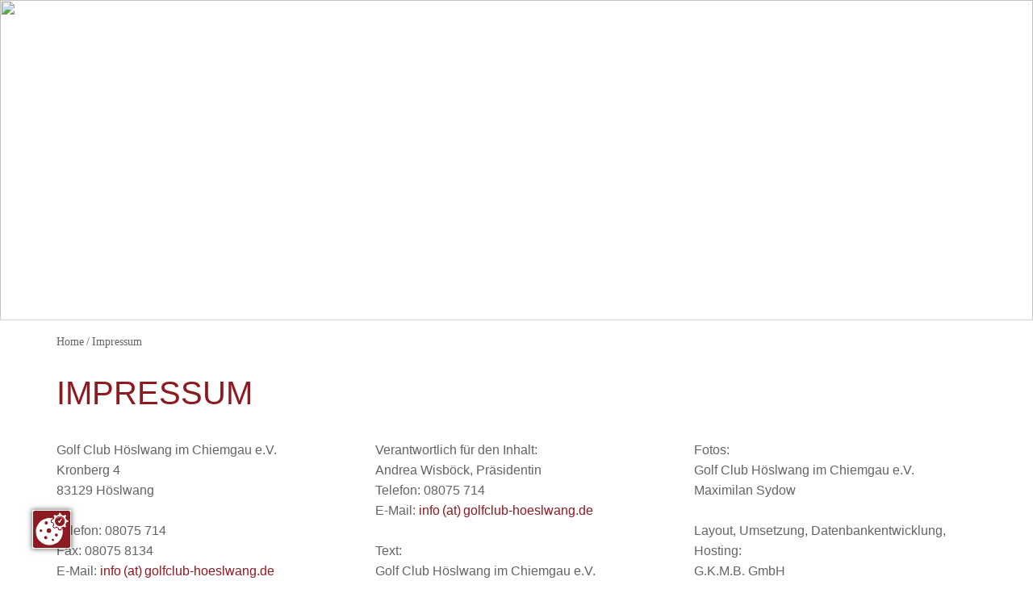

--- FILE ---
content_type: text/html; charset=utf-8
request_url: https://www.golfclub-hoeslwang.de/impressum.html
body_size: 4426
content:
<!DOCTYPE html><html dir="ltr" lang="de-DE"><head><script src="https://cookies.gkmb.de/public/app.js?apiKey=6749968879aa712089de6fdb2d1913e0bb41c34588281b12&amp;domain=6ae4256" referrerpolicy="origin"></script><meta charset="utf-8"><!-- This website is powered by TYPO3 - inspiring people to share! TYPO3 is a free open source Content Management Framework initially created by Kasper Skaarhoj and licensed under GNU/GPL. TYPO3 is copyright 1998-2026 of Kasper Skaarhoj. Extensions are copyright of their respective owners. Information and contribution at https://typo3.org/ --><base href="https://www.golfclub-hoeslwang.de/"><link rel="shortcut icon" href="/fileadmin/templates/Resources/Public/Images/favico.ico" type="image/vnd.microsoft.icon"><meta name="generator" content="TYPO3 CMS"/><meta name="description" content="Golf Club Höslwang im Chiemgau mit wunderschönem Blick über das Alpenpanorama."/><meta name="keywords" content="Golf, Club, Höslwang, golf höslwang, golfen in höslwang, golfclub, chiemgau golf, golfschule, golfen in bayern, bayern, Tourismus Chiemsee"/><meta name="robots" content="index, follow"/><meta name="viewport" content="width=device-width, initial-scale=1, maximum-scale=10"/><meta property="og:image" content="https://www.golfclub-hoeslwang.de/fileadmin/templates/Resources/Public/Images/opengraph.gif"/><meta name="twitter:card" content="summary"/><meta name="google-site-verification" content="nLpydFZQbU+KSJ9bOa4a5ATTh2W4ALfeA1CQnYe3SqM="/><meta name="format-detection" content="telephone=no"/><meta name="og:latitude" content="47.965649"/><meta name="og:longitude" content="12.335124"/><meta name="og:locality" content="Höslwang"/><meta name="og:region" content="DE-BY"/><link rel="stylesheet" type="text/css" href="/typo3temp/assets/compressed/merged-acf528e277f9213abf0c4a1576d5b124-min.css?1768575019" media="all"><script src="/typo3temp/assets/compressed/merged-6815898ef39a3f5a87d6894ff2a9befd-min.js?1768575019"></script><title>Golf Club Höslwang</title><link rel="apple-touch-icon" sizes="144x144" href="//www.golfclub-hoeslwang.de/fileadmin/templates/Resources/Public/Images/apple-touch-icons/apple-touch-icon-144x144-precomposed.png"/><link rel="apple-touch-icon" sizes="114x114" href="//www.golfclub-hoeslwang.de/fileadmin/templates/Resources/Public/Images/apple-touch-icons/apple-touch-icon-114x114-precomposed.png"/><link rel="apple-touch-icon" sizes="72x72" href="//www.golfclub-hoeslwang.de/fileadmin/templates/Resources/Public/Images/apple-touch-icons/apple-touch-icon-72x72-precomposed.png"/><link rel="apple-touch-icon" href="//www.golfclub-hoeslwang.de/fileadmin/templates/Resources/Public/Images/apple-touch-icons/apple-touch-icon-precomposed.png"/><link rel="alternate" type="application/rss+xml" title="RSS-Feed" href="//www.golfclub-hoeslwang.de/rss.xml"><link rel="manifest" href="/?type=835"><link rel="canonical" href="https://www.golfclub-hoeslwang.de/impressum.html"/></head><body class ="folgeseite"><div id="page" role="main"><div class="headerarea"><header><div class="viewarea"><nav><div class="mobilearea"><div class="page_margins"><a href="index.php?id=1"><div class="logomobile"></div></a></div></div><div class="topmenuarea"><div id="mainmenu"><a href="/index.php?id=1"><div class="logo"></div></a><div class="mainmenu-inner"><div class="level1"><div class="mainmenu-item NO"><a href="/club/aktuelles.html">Club</a><div class="submenu level2"><div class="mainmenu-item NO"><a href="/club/aktuelles.html">Aktuelles</a></div><div class="mainmenu-item NO"><a href="/club/hoeslwanger-city-golf-1.html">Hösl News lesen</a></div><div class="mainmenu-item NO"><a href="/club/hoeslwanger-city-golf/team.html">Team</a></div><div class="mainmenu-item NO"><a href="/club/bildergalerie.html">Bilder</a></div><div class="mainmenu-item NO"><a href="/platz/wetter-webcam.html">Webcam & Wetter</a></div><div class="mainmenu-item NO"><a href="/club/links.html">Partner</a></div></div></div><div class="mainmenu-item NO"><a href="/platz/wetter-webcam-1.html">18-Loch-Platz</a><div class="submenu level2"><div class="mainmenu-item NO"><a href="/platz/wetter-webcam-1.html">Unser Platz</a></div><div class="mainmenu-item NO"><a href="/platz/persoenliche-scorekarte.html">Persönliche Scorekarte</a></div><div class="mainmenu-item NO"><a href="/platz/platzbelegungsplan.html">Platzbelegungsplan</a></div><div class="mainmenu-item NO"><a href="/club/startzeiten.html">Startzeiten buchen</a></div><div class="mainmenu-item NO"><a href="/sport/spielgruppen-2.html">Bahnenüberflug</a></div><div class="mainmenu-item NO"><a href="/platz/vorgabentabelle.html">Vorgabentabelle</a></div><div class="mainmenu-item NO"><a href="/platz/vorgabenrechner.html">Vorgabenrechner</a></div><div class="mainmenu-item NO"><a href="/platz/platzregeln.html">Platzregeln</a></div></div></div><div class="mainmenu-item NO"><a href="/mitgliedschaft/unsere-mitgliedschaften.html">Mitglied werden</a><div class="submenu level2"><div class="mainmenu-item NO"><a href="/mitgliedschaft/mitgliedschaften-test/golf-toal-mitgliedschaft.html">Angebot "Golf-Total"</a></div><div class="mainmenu-item NO"><a href="/mitgliedschaft/unsere-mitgliedschaften.html">Mitgliedschaften</a></div><div class="mainmenu-item NO"><a href="/mitgliedschaft/mitgliedschaften-test/golf-toal-mitgliedschaft-1.html">Junge-Leute-Mitgliedschaft</a></div><div class="mainmenu-item NO"><a href="/mitgliedschaft/online-beantragen.html">Online beantragen</a></div><div class="mainmenu-item NO"><a href="/club/satzung.html">Satzung</a></div></div></div><div class="mainmenu-item NO"><a href="/gaeste/greenfee.html">Gäste</a><div class="submenu level2"><div class="mainmenu-item NO"><a href="/gaeste/greenfee.html">Greenfee</a></div></div></div><div class="mainmenu-item NO"><a href="/golfschule/project-golfacademy.html">Golfschule</a><div class="submenu level2"><div class="mainmenu-item NO"><a href="/golfschule/project-golfacademy.html">PROject GOLFacademy</a></div></div></div><div class="mainmenu-item NO"><a href="/turniere.html">Turniere</a><div class="submenu level2"><div class="mainmenu-item NO"><a href="/turniere/jahresturnierkalender.html">Turnierkalender</a></div><div class="mainmenu-item NO"><a href="/turniere/ausschreibung-eds.html">RPR</a></div><div class="mainmenu-item NO"><a href="/turniere/rahmenturnierausschreibung.html">Rahmenaus.</a></div></div></div><div class="mainmenu-item NO"><a href="/sport.html">Sport</a><div class="submenu level2"><div class="mainmenu-item NO"><a href="/sport/mannschaftskapitaene.html">Mannschaften</a></div><div class="mainmenu-item NO"><a href="/sport/spielgruppen.html">Ladies</a></div><div class="mainmenu-item NO"><a href="/sport/spielgruppen-1.html">Kinder & Jugend</a></div><div class="mainmenu-item NO"><a href="/sport/spielgruppen-1-1.html">Unsere Clubmeister 2025</a></div><div class="mainmenu-item NO"><a href="/sport/spielgruppen-1-1-2.html">Ehrenchronik</a></div></div></div><div class="mainmenu-item NO"><a href="/gastronomie.html">Gastronomie</a></div></div></div></div></div></nav><div id="header"><img src="/fileadmin/templates/Resources/Public/Images/header.jpg"></div><div class="scroll"></div><div class="headerline"></div></div></header></div><div class="contentarea"><div class="breadcrumbarea"><div class="page_margins"><div id="breadcrumb"><a href="/index.html">Home</a>&thinsp;/&thinsp;<a href="/impressum.html">Impressum</a></div></div></div><section><div id="contentwrap"><div id="c40" class="gridcontainer container-white frame frame-default frame-type-gridelements_pi1 frame-layout-0 frame-type-gridelements-container-white-nospace"><div class="edge"><div class="iconfont"></div></div><div class="page_margins"><div id="c405" class="gridcontainer frame frame-default frame-type-gridelements_pi1 frame-layout-0 frame-type-gridelements-col3-333333"><div class="headline -large"><h1 class=""> Impressum </h1></div><div class="col30"><div id="c406" class="grid__main frame frame-default frame-type-text frame-layout-0"><p>Golf Club Höslwang im Chiemgau e.V.<br>Kronberg 4<br>83129 Höslwang<br><br>Telefon: 08075 714<br>Fax: 08075 8134<br>E-Mail: <a href="javascript:linkTo_UnCryptMailto(%27nbjmup%2BjogpAhpmgdmvc.ipftmxboh%5C%2Fef%27);" title="Öffnet diese Seite." class="mail">info (at) golfclub-hoeslwang.de</a><br><br>Eintragung im Vereinsregister Traunstein<br>Golf Club Höslwang im Chiemgau e.V.,<br>Sitz: Höslwang, VR 40305<br>Umsatzsteuer ID Nr. DE 131206597</p></div></div><div class="col30"><div id="c407" class="grid__main frame frame-default frame-type-text frame-layout-0"><p>Verantwortlich für den Inhalt:<br> Andrea Wisböck, Präsidentin<br> Telefon: 08075 714<br> E-Mail: <a href="javascript:linkTo_UnCryptMailto(%27nbjmup%2BjogpAhpmgdmvc.ipftmxboh%5C%2Fef%27);" title="Öffnet diese Seite." class="mail">info (at) golfclub-hoeslwang.de</a><br><br> Text:<br> Golf Club Höslwang im Chiemgau e.V.<br> Kronberg 4<br> 83129 Höslwang<br> Telefon: 08075 714<br> Fax: 08075 8134<br> E-Mail: <a href="javascript:linkTo_UnCryptMailto(%27nbjmup%2BjogpAhpmgdmvc.ipftmxboh%5C%2Fef%27);" title="Öffnet diese Seite." class="mail">info (at) golfclub-hoeslwang.de</a></p></div></div><div class="col30 last"><div id="c408" class="grid__main frame frame-default frame-type-text frame-layout-0"><p>Fotos:<br>Golf Club Höslwang im Chiemgau e.V.<br>Maximilan Sydow<br><br>Layout, Umsetzung, Datenbankentwicklung, Hosting:<br>G.K.M.B. GmbH<br><a href="http://www.gkmb.de" title="Öffnet diese Seite." target="_blank" class="external-link-new-window" rel="noreferrer">www.gkmb.de</a></p></div></div></div></div></div></div></section></div><div class="footerarea"><div id="c845" class="gridcontainer container-white frame frame-default frame-type-gridelements_pi1 frame-layout-0 frame-type-gridelements-container-white"><div class="page_margins"><div id="c846" class="grid__main frame frame-default frame-type-text frame-layout-0"><div class="headline -large"><h1 class=""> Unsere Partner </h1></div></div><div class="page_margins_small"><div class="content-slider"><div class="content-slider-container content-slider-partner"><div class="content-slider-prev"><div class="content-slider-prev-arrow"></div></div><div class="content-slider-itemwrap"><div class="content-slider-item"><div class="content-slider-iteminner"><a href="https://www.living-hotels.com/" target="_blank" rel="noreferrer nofollow"><div class="banner"><img src="/fileadmin/content/user_upload/derag.gif" width="600" height="325" alt=""/></div></a></div></div><div class="content-slider-item"><div class="content-slider-iteminner"><a href="https://www.guggenbichler-wagenstaller.de/" target="_blank" rel="noreferrer nofollow"><div class="banner"><img src="/fileadmin/content/user_upload/logo.jpg" width="600" height="87" alt=""/></div></a></div></div><div class="content-slider-item"><div class="content-slider-iteminner"><a href="https://weishaeupl.de/" target="_blank" rel="noreferrer nofollow"><div class="banner"><img src="/fileadmin/content/Bilder/Grafiken/Weishaeupl_Logo_schwarz_PDF.jpg" width="623" height="170" alt=""/></div></a></div></div><div class="content-slider-item"><div class="content-slider-iteminner"><a href="https://www.dres-niepmann.de/" target="_blank" rel="noreferrer nofollow"><div class="banner"><img src="/fileadmin/content/user_upload/Niepmann_Zahnaerzte_Hoeslwang.jpg" width="1123" height="376" alt=""/></div></a></div></div><div class="content-slider-item"><div class="content-slider-iteminner"><a href="https://www.esb.de/privatkunden" target="_blank" rel="noreferrer nofollow"><div class="banner"><img src="/fileadmin/content/user_upload/ESB_Logo_Hoeslwang.png" width="1200" height="615" alt=""/></div></a></div></div><div class="content-slider-item"><div class="content-slider-iteminner"><a href="https://www.die-optikerin.net/" rel="nofollow"><div class="banner"><img src="/fileadmin/content/Bilder/Grafiken/die_optikerin_mit-claim.jpg" width="1024" height="490" alt=""/></div></a></div></div></div><div class="content-slider-next"><div class="content-slider-next-arrow"></div></div></div></div></div><div class="page_margins_small"><div class="content-slider"><div class="content-slider-container content-slider-partner"><div class="content-slider-prev"><div class="content-slider-prev-arrow"></div></div><div class="content-slider-itemwrap"><div class="content-slider-item"><div class="content-slider-iteminner"><a href="https://singhammer-bodensysteme.de/" target="_blank" rel="noreferrer nofollow"><div class="banner"><img src="/fileadmin/content/user_upload/singhammer_hoeslwang.jpg" width="1538" height="598" alt=""/></div></a></div></div><div class="content-slider-item"><div class="content-slider-iteminner"><a href="https://www.jevtic.de/" target="_blank" rel="noreferrer nofollow"><div class="banner"><img src="/fileadmin/content/user_upload/Thaller_Jevtic.gif" width="141" height="58" alt=""/></div></a></div></div><div class="content-slider-item"><div class="content-slider-iteminner"><a href="https://www.unterberger.cc/de/" target="_blank" rel="noreferrer nofollow"><div class="banner"><img src="/fileadmin/content/Bilder/Grafiken/Unterberger_Faszination_Auto.png" width="1417" height="236" alt=""/></div></a></div></div><div class="content-slider-item"><div class="content-slider-iteminner"><a href="https://www.miedl.com/" rel="nofollow"><div class="banner"><img src="/fileadmin/content/Bilder/Grafiken/Miedl_Baeckerei.jpg" width="842" height="595" alt=""/></div></a></div></div><div class="content-slider-item"><div class="content-slider-iteminner"><a href="https://www.aimartists.eu/" rel="nofollow"><div class="banner"><img src="/fileadmin/content/user_upload/A.I.M._GmbH_01.png" width="1481" height="1682" alt=""/></div></a></div></div><div class="content-slider-item"><div class="content-slider-iteminner"><a href="https://www.endorfer-hof.de/" rel="nofollow"><div class="banner"><img src="/fileadmin/content/Bilder/Grafiken/endorfer-hof-logo.png" width="1407" height="651" alt=""/></div></a></div></div></div><div class="content-slider-next"><div class="content-slider-next-arrow"></div></div></div></div></div><div class="page_margins_small"><div class="content-slider"><div class="content-slider-container content-slider-partner"><div class="content-slider-prev"><div class="content-slider-prev-arrow"></div></div><div class="content-slider-itemwrap"><div class="content-slider-item"><div class="content-slider-iteminner"><a href="https://ps-immopartner.de/" target="_blank" rel="noreferrer nofollow"><div class="banner"><img src="/fileadmin/content/Bilder/Grafiken/PuS-immopartner_Logo_sRGB.jpg" width="1638" height="246" alt=""/></div></a></div></div><div class="content-slider-item"><div class="content-slider-iteminner"><a href="https://www.castlewood-hotels.com/" target="_blank" rel="noreferrer nofollow"><div class="banner"><img src="/fileadmin/content/Bilder/Grafiken/castlewood_hotels.png" width="342" height="133" alt=""/></div></a></div></div></div><div class="content-slider-next"><div class="content-slider-next-arrow"></div></div></div></div></div></div></div><div id="c69" class="gridcontainer container-grey frame frame-default frame-type-gridelements_pi1 frame-layout-0 frame-type-gridelements-container-grey"><div class="page_margins"><div id="c70" class="gridcontainer frame frame-default frame-type-gridelements_pi1 frame-layout-0 frame-type-gridelements-col3-333333"><div class="col30"><div id="c71" class="grid__main frame frame-default frame-type-text frame-layout-0"><div class="headline -small"><h3 class=""> Kontakt </h3></div><p><strong>Golf Club Höslwang im Chiemgau e. V.</strong><br> Kronberg 4, 83129 Höslwang<br><a href="/kontakt.html" title="Öffnet diese Seite." class="internal-link">Route planen <span class="iconfont"></span></a><br><br> Telefon 08075 714, Telefax 08075 81 34<br><a href="javascript:linkTo_UnCryptMailto(%27nbjmup%2BjogpAhpmgdmvc.ipftmxboh%5C%2Fef%27);">info (at) golfclub-hoeslwang.de</a><br><br> Telefon Gastro:&nbsp;08075 1263</p></div></div><div class="col30"><div id="c72" class="grid__main frame frame-default frame-type-text frame-layout-0"><div class="headline -small"><h3 class=""> Öffnungszeiten </h3></div><p><strong>Sekretariat/Pro Shop</strong></p><p>Montag, Mittwoch und Freitag: von 09:00 bis 14:00 Uhr geöffnet</p><p>&nbsp;</p><p><strong>Gastronomie</strong></p><p>Bis 28.02.2026 geschlossen.&nbsp;</p></div></div><div class="col30 last"><div id="c87" class="gridcontainer frame frame-default frame-type-gridelements_pi1 frame-layout-0 frame-type-gridelements-col2-5050"><div class="headline -small"><h3 class=""> Online Services </h3></div><div class="col50"><div id="c88" class="grid__main frame frame-default frame-type-text frame-layout-0"><p><a href="/platz/wetter-webcam.html" title="Öffnet diese Seite." class="internal-link">Wetter &amp; Webcam&nbsp;<span class="iconfont"></span></a><br><a href="/platz/platzbelegungsplan.html" title="Öffnet diese Seite." class="internal-link">Platzbelegungsplan&nbsp;<span class="iconfont"></span></a><br><a href="/turniere.html" title="Öffnet diese Seite." class="internal-link">Turniere&nbsp;<span class="iconfont"></span></a><br><a href="/gastronomie.html" title="Öffnet diese Seite." class="internal-link">Essen und Trinken&nbsp;<span class="iconfont"></span></a><a href="/club/aktuelles.html" title="Öffnet diese Seite." class="internal-link"><span class="iconfont"></span></a><br><a href="/club/aktuelles.html" title="Öffnet diese Seite." class="internal-link">Nachrichten&nbsp;<span class="iconfont"></span></a><br><a href="/platz/persoenliche-scorekarte.html" title="Öffnet diese Seite." class="internal-link">Scorekarte&nbsp;<span class="iconfont"></span></a></p></div></div><div class="col50 last"><div id="c89" class="grid__main frame frame-default frame-type-text frame-layout-0"><p><a href="/platz/vorgabenrechner.html" title="Öffnet diese Seite." class="internal-link">Vorgabenrecher <span class="iconfont"></span></a><br><a href="/golfschule/project-golfacademy.html" title="Öffnet diese Seite." class="internal-link">Golfschule <span class="iconfont"></span></a><br> Partnerclubs <span class="iconfont"></span><br> Partnerhotels <span class="iconfont"></span></p></div></div></div></div></div></div></div></div><div class="metanavarea"><div class="page_margins"><div class="rules4you"></div><div id="metanav"><ul class="menu"><li class="NO"><a href="/kontakt.html">Kontakt</a></li><li class="NO"><a href="/datenschutz.html">Datenschutz</a></li><li class="ACT"><a href="/impressum.html">Impressum</a></li></ul></div></div></div></div><div class="menuitem"><div class="menuitem-menuicon"></div><div class="menuitem-closeicon"></div></div><div class="top-fixed"></div><div class="mobilemenu-shade"></div><nav><div id="mobilemenu" class="closed"><ul class="menu level1"><li class="NO"><a href="/club/aktuelles.html">Club</a><ul class="submenu menu level2"><li class="NO"><a href="/club/aktuelles.html">Aktuelles</a></li><li class="NO"><a href="/club/hoeslwanger-city-golf-1.html">Hösl News lesen</a></li><li class="NO"><a href="/club/hoeslwanger-city-golf/team.html">Team</a><ul class="submenu menu level3"><li class="NO"><a href="/club/vorstand.html">Vorstand</a></li><li class="NO"><a href="/club/sekretariat.html">Sekretariat</a></li><li class="NO"><a href="/club/vorstand-1.html">Greenkeeping</a></li></ul></li><li class="NO"><a href="/club/bildergalerie.html">Bilder</a><ul class="submenu menu level3"><li class="NO"><a href="/club/bildergalerie/turniere.html">Turniere</a></li><li class="NO"><a href="/club/bildergalerie/jugend.html">Jugend</a></li><li class="NO"><a href="/club/bildergalerie/spass-am-golf-in-hoeslwang.html">Spaß am Golf in Höslwang</a></li></ul></li><li class="NO"><a href="/platz/wetter-webcam.html">Webcam & Wetter</a></li><li class="NO"><a href="/club/links.html">Partner</a></li></ul></li><li class="NO"><a href="/platz/wetter-webcam-1.html">18-Loch-Platz</a><ul class="submenu menu level2"><li class="NO"><a href="/platz/wetter-webcam-1.html">Unser Platz</a></li><li class="NO"><a href="/platz/persoenliche-scorekarte.html">Persönliche Scorekarte</a></li><li class="NO"><a href="/platz/platzbelegungsplan.html">Platzbelegungsplan</a></li><li class="NO"><a href="/club/startzeiten.html">Startzeiten buchen</a></li><li class="NO"><a href="/sport/spielgruppen-2.html">Bahnenüberflug</a></li><li class="NO"><a href="/platz/vorgabentabelle.html">Vorgabentabelle</a></li><li class="NO"><a href="/platz/vorgabenrechner.html">Vorgabenrechner</a></li><li class="NO"><a href="/platz/platzregeln.html">Platzregeln</a></li></ul></li><li class="NO"><a href="/mitgliedschaft/unsere-mitgliedschaften.html">Mitglied werden</a><ul class="submenu menu level2"><li class="NO"><a href="/mitgliedschaft/mitgliedschaften-test/golf-toal-mitgliedschaft.html">Angebot "Golf-Total"</a></li><li class="NO"><a href="/mitgliedschaft/unsere-mitgliedschaften.html">Mitgliedschaften</a></li><li class="NO"><a href="/mitgliedschaft/mitgliedschaften-test/golf-toal-mitgliedschaft-1.html">Junge-Leute-Mitgliedschaft</a></li><li class="NO"><a href="/mitgliedschaft/online-beantragen.html">Online beantragen</a></li><li class="NO"><a href="/club/satzung.html">Satzung</a></li></ul></li><li class="NO"><a href="/gaeste/greenfee.html">Gäste</a><ul class="submenu menu level2"><li class="NO"><a href="/gaeste/greenfee.html">Greenfee</a></li></ul></li><li class="NO"><a href="/golfschule/project-golfacademy.html">Golfschule</a><ul class="submenu menu level2"><li class="NO"><a href="/golfschule/project-golfacademy.html">PROject GOLFacademy</a></li></ul></li><li class="NO"><a href="/turniere.html">Turniere</a><ul class="submenu menu level2"><li class="NO"><a href="/turniere/jahresturnierkalender.html">Turnierkalender</a></li><li class="NO"><a href="/turniere/ausschreibung-eds.html">RPR</a></li><li class="NO"><a href="/turniere/rahmenturnierausschreibung.html">Rahmenaus.</a></li></ul></li><li class="NO"><a href="/sport.html">Sport</a><ul class="submenu menu level2"><li class="NO"><a href="/sport/mannschaftskapitaene.html">Mannschaften</a><ul class="submenu menu level3"><li class="NO"><a href="/club/vorstand-2.html">Herren I</a></li><li class="NO"><a href="/club/vorstand-2-1.html">Herren II</a></li><li class="NO"><a href="/club/vorstand-2-2.html">Damen</a></li><li class="NO"><a href="/club/vorstand-2-2-1.html">Damen AK 50</a></li><li class="NO"><a href="/club/vorstand-2-1-1.html">Herren AK 50 I</a></li><li class="NO"><a href="/club/vorstand-2-1-1-1.html">Herren AK 50 II</a></li><li class="NO"><a href="/club/vorstand-2-1-1-1-1.html">Herren AK 65 I</a></li><li class="NO"><a href="/club/vorstand-2-1-1-1-1-1.html">Herren AK 65 II</a></li></ul></li><li class="NO"><a href="/sport/spielgruppen.html">Ladies</a><ul class="submenu menu level3"><li class="NO"><a href="/sport/ladies-captains/reisen-1-1.html">Training</a></li><li class="NO"><a href="/sport/ladies-captains/reisen-2.html">Aktuelles</a></li><li class="NO"><a href="/sport/ladies-captains/reisen.html">Turniere</a></li></ul></li><li class="NO"><a href="/sport/spielgruppen-1.html">Kinder & Jugend</a></li><li class="NO"><a href="/sport/spielgruppen-1-1.html">Unsere Clubmeister 2025</a></li><li class="NO"><a href="/sport/spielgruppen-1-1-2.html">Ehrenchronik</a></li></ul></li><li class="NO"><a href="/gastronomie.html">Gastronomie</a></li><li class="NO"><a href="/kontakt.html">Kontakt</a></li><li class="NO"><a href="/datenschutz.html">Datenschutz</a></li><li class="CUR"><a href="/impressum.html">Impressum</a></li></ul></div></nav><script src="/typo3temp/assets/compressed/merged-bbfd01f958d41b7da36ff799ccf3c707-min.js?1768575019"></script></body></html>

--- FILE ---
content_type: text/x-html-fragment; charset=utf-8
request_url: https://cookies.gkmb.de/public/widget?apiKey=6749968879aa712089de6fdb2d1913e0bb41c34588281b12&domain=6ae4256&gen=2&theme=4bd7d97&lang=de_DE&v=1765589257
body_size: 3591
content:
<div id="ccm-widget"
	 class="ccm-modal ccm-widget instapaper_ignore ccm--alignment--top"
	 role="dialog" lang="de-DE"	 aria-labelledby="ccm-widget--title"
	 hidden=""data-nosnippet="">
	<div class="ccm-modal-inner">
				<div class="ccm-modal--header">
									
							<div class="ccm-widget--language-switch">
					<label for="ccm-widget--language-select" id="ccm-widget--language-select-label" title="Sprache auswählen">
						<img src='data:image/svg+xml,<svg version="1.1" viewBox="0 0 580 580" width="32" height="32" fill="%234a4a4a" xmlns="http://www.w3.org/2000/svg"><title xml:lang="en">Language Selection Icon</title><polygon points="366,486 395,535 411,490" /><path d="m 191,201 c -1,0 -2,1 -3,1 -6,2 -12,3 -17,5 -4,1 -7,2 -10,2 0,1 -1,1 -2,1 -2,0 -5,-1 -8,-2 -1,0 -1,0 -2,0 -2,0 -3,0 -3,1 -2,2 -1,3 -1,5 1,3 2,6 3,9 1,2 3,4 5,5 4,4 9,7 14,6 6,0 11,0 16,-2 4,-2 8,-4 11,-6 2,-2 4,-4 5,-7 2,-2 3,-5 2,-8 0,-2 0,-4 -1,-6 -2,-2 -4,-4 -7,-4 0,0 -1,0 -2,0 z" /><path d="m 229,223 c -2,0 -4,1 -7,2 -2,1 -5,2 -7,3 -6,2 -11,5 -16,8 -2,1 -4,2 -7,3 -6,1 -12,4 -18,6 -3,1 -6,2 -9,3 -10,3 -19,6 -29,9 -5,1 -10,1 -15,2 -1,1 -2,1 -2,1 0,4 1,7 3,10 2,4 5,8 9,9 3,1 6,1 9,0 3,0 5,0 7,-1 3,0 6,-2 9,-4 1,-1 2,-3 2,-5 7,-3 15,-5 22,-7 7,-2 13,-5 20,-7 -6,12 -12,24 -18,36 -2,3 -4,6 -5,9 -5,8 -11,16 -16,24 -7,10 -15,20 -22,30 -2,2 -4,3 -5,5 -3,5 -7,9 -10,13 -4,5 -9,10 -14,15 -1,1 -3,3 -4,4 6,0 12,0 18,-2 2,0 4,0 5,-2 6,-4 10,-9 14,-13 7,-7 13,-14 19,-21 11,-14 20,-27 30,-42 6,5 12,10 18,15 2,1 3,2 5,3 6,3 12,6 18,9 3,1 5,2 7,4 4,1 7,3 11,3 2,1 4,0 5,-1 2,-3 1,-5 1,-8 -1,-3 -2,-7 -3,-10 -1,-2 -2,-3 -4,-3 -11,-5 -23,-10 -34,-15 -3,-1 -5,-3 -8,-4 -3,-1 -6,-2 -9,-4 6,-9 12,-18 17,-28 1,-3 2,-5 4,-7 4,-9 9,-18 13,-27 0,-1 0,-2 0,-3 1,-3 1,-7 0,-10 -1,-1 -2,-2 -4,-2 z" /><path d="m 462,32.8 c -3,0.7 -6,1.8 -9,2.7 -21,6.8 -42,13.9 -63,21 -7,2.4 -14,4.9 -21,7.4 -18,6 -36,12.4 -55,18.7 -10,3.6 -20,7.2 -30,10.7 -2,0.2 -3,0.9 -5,0.9 C 227,75.8 175,57.5 122,39.1 c -2,-0.7 -5,1.2 -5,3.8 0,35 0,70.1 0,105.1 -12,4 -24.1,8 -36,12 -1.6,1 -3.2,2 -4.7,2 -2.5,0 -4.6,2 -6.4,3 -1.7,1 -2,3 -1.9,5 0,103 0,205 0,308 0.7,2 2.5,4 5,5 1.3,0 2.7,0 3.9,0 9.9,-3 19.6,-6 29.1,-10 41,-13 81,-26 121,-40 20,-6 39,-13 58,-20 1,0 3,-1 4,-1 8,3 15,5 23,8 65,20 130,41 195,61 1,1 4,1 4,-1 1,-1 1,-3 1,-5 0,-100 0,-201 0,-301 0,-2 -1,-3 -2,-4 -13,-4 -27,-8 -40,-12 0,-39 0,-78.5 0,-117.6 0,-2.8 -1,-5.7 -4,-6.8 -1,-0.7 -3,-0.9 -4,-0.8 z M 455,154 C 403,137 351,121 298,104 351,86.4 403,68.6 455,50.7 455,85 455,119 455,154 Z M 278,400 c -65,22 -130,44 -195,65 0,-96 0,-193 0,-289 65,-22 130,-43 195,-65 0,96 0,193 0,289 z M 412,201 c 17,61 34,121 51,182 -8,-2 -16,-5 -24,-7 -4,-13 -8,-26 -11,-38 -21,-7 -42,-14 -63,-20 -4,10 -9,21 -13,32 -9,-3 -18,-5 -26,-8 20,-50 41,-100 61,-149 9,2 17,5 25,8 z" /><polygon points="377,292 417,304 399,240" /><path d="m 161,493 c -5,0 -8,3 -9,7 -1,3 0,7 2,9 2,1 3,2 5,3 20,13 43,23 66,28 21,5 43,7 65,6 15,0 30,-3 45,-8 14,-4 29,-9 43,-16 4,-1 7,-4 11,-6 3,-1 5,-2 8,-4 3,-1 6,-3 7,-7 1,-3 1,-6 -2,-9 -2,-3 -6,-4 -10,-3 -4,1 -7,4 -10,6 -3,1 -5,3 -7,4 -6,3 -12,6 -19,9 -8,3 -18,6 -27,9 -12,3 -24,5 -36,6 -3,0 -6,1 -9,1 -12,0 -25,0 -37,-2 -3,-1 -7,-2 -10,-2 -2,-1 -3,-1 -5,-2 -5,-1 -11,-3 -16,-4 -1,-1 -3,-1 -4,-2 -7,-2 -15,-6 -22,-9 -4,-2 -8,-3 -11,-5 -3,-1 -5,-3 -7,-4 -1,-1 -2,-1 -3,-2 -2,-2 -5,-3 -8,-3 z" /></svg>' alt="Sprache auswählen" />
					</label>
					<select id="ccm-widget--language-select" class="ccm-widget--language-select" aria-labelledby="ccm-widget--language-select-label" aria-description="Wählen Sie eine Sprache, um die Sprache dieses Banners zu ändern. Die Änderung wird sofort nach Auswahl der Sprache wirksam.">
													<option value="de_DE" selected="selected">
																	Deutsch
															</option>
													<option value="en_US">
																	Englisch (English)
															</option>
											</select>
				</div>
								</div>
		<div class="ccm-modal--body">
						<div class="ccm-widget--text cover-scrollbar">
					<div class="ccm-inner-overflow" role="document" tabindex="0" aria-labelledby="ccm-widget--title">
						<div class="ccm-widget--title ccm--h1"
							 id="ccm-widget--title">Diese Webseite verwendet Cookies</div>
						<div class="ccm-widget--introduction">
							<div class="ccm--p">Diese Website nutzt Cookies und vergleichbare Funktionen zur Verarbeitung von Endgeräteinformationen und personenbezogenen Daten. Die Verarbeitung dient der Einbindung von Inhalten, externen Diensten und Elementen Dritter, der statistischen Analyse/Messung, der personalisierten Werbung sowie der Einbindung sozialer Medien. Je nach Funktion werden dabei Daten an Dritte weitergegeben und an Dritte in Ländern, in denen kein angemessenes Datenschutzniveau vorliegt und von diesen verarbeitet wird, z. B. die USA. Ihre Einwilligung ist stets freiwillig, für die Nutzung unserer Website nicht erforderlich und kann jederzeit auf unserer Seite abgelehnt oder widerrufen werden.															</div>
													</div>
					</div>
				</div>
										<div class="ccm-widget--purposes" role="list">
					
					
											<div class="ccm-widget--purpose mandatory" role="listitem">
							<input type="checkbox" id="ccm-widget--purpose-41ba25c"
								   class="ccm-checkbox-type--switch"
								   data-purpose="41ba25c"
								   data-purpose-mandatory="true" checked disabled>
							<label for="ccm-widget--purpose-41ba25c">Technisch notwendig</label>
							&nbsp;(5)
							<button type="button" class="ccm-info-button" data-ccm-modal="ccm-details"
									data-jump-to="ccm-purpose-details-41ba25c" title="Details zu „Technisch notwendig“">?</button>

																				</div>
					
														</div>
						<div class="ccm-widget--buttons" role="group">
				
															<button type="button" class="button ccm--save-settings ccm--button-primary"
							data-full-consent="true">Cookies zulassen</button>
																																					<button type="button" class="ccm--save-settings">Auswahl erlauben</button>
																															<button type="button" class="button ccm--decline-cookies">Nur notwendige Cookies verwenden</button>
												</div>
		</div>
		<div class="ccm-modal--footer" role="group">
			<div class="ccm-link-container">
				<a href="https://www.golfclub-hoeslwang.de/impressum.html"  				   >Impressum</a>
				<a href="https://www.golfclub-hoeslwang.de/datenschutz.html"  				   >Datenschutz</a>
													<a href="javascript:" 					   data-ccm-modal="ccm-details" role="button" aria-haspopup="dialog">Einstellungen</a>
											</div>
					</div>
	</div>
</div>




<div id="ccm-control-panel" class="ccm-modal ccm--is-blocking ccm-control-panel" aria-modal="true"
	 role="dialog" lang="de-DE"	 hidden="" aria-labelledby="ccm-control-panel--title" data-nosnippet="">
	<div class="ccm-modal-inner">
		<div class="ccm-modal--header">
			<div class="ccm-modal--title ccm--h1" id="ccm-control-panel--title">Cookie Einstellungen</div>
					</div>
		<div class="ccm-modal--body">
							<div class="ccm--action-buttons ccm--reopen-only">
					<button type="button" class="button ccm--decline-cookies ccm--small ccm--reopen-only">
						Alles widerrufen
					</button>
					<div class="ccm--spacer-1"></div>
				</div>
			
			<div class="ccm-control-panel--purposes" role="list">
				
				
									<div class="ccm-control-panel--purpose mandatory ccm--tree-node" role="listitem" aria-labelledby="ccm-control-panel--name--p-41ba25c">
						<input type="checkbox" id="ccm-purpose-41ba25c"
							   class="ccm-checkbox-type--switch ccm-checkbox-align--right"
							   data-purpose="41ba25c"
							   data-purpose-mandatory="true" checked disabled>
						<label for="ccm-purpose-41ba25c"
							   data-l10n-active="Aktiv" data-l10n-inactive="Inaktiv"
							   data-l10n-partial="Teilweise">
							<span>
								<span id="ccm-control-panel--name--p-41ba25c">Technisch notwendig</span>
								(5)
							</span>
						</label>
						<button type="button" class="ccm-info-button" data-ccm-modal="ccm-details" aria-haspopup="dialog"
								data-jump-to="ccm-purpose-details-41ba25c" title="Details zu „Technisch notwendig“">?</button>

													<button type="button" class="ccm--tree-node-toggle" title="Weitere Informationen zu „Technisch notwendig“" aria-controls="ccm-cp-purpose-41ba25c-embeddings"></button>
						
																			<div class="ccm-control-panel--purpose--description">
								Hier sind alle technisch notwendigen Elemente zu finden, die für den Betrieb der Website notwendig sind oder für die der Betreiber ein berechtigtes Interesse nach Art. 6 Abs. 1 DSGVO hat.
							</div>
						
													<div id="ccm-cp-purpose-41ba25c-embeddings" class="ccm-control-panel--purpose--embeddings ccm--collapsable" aria-hidden="true" role="list">
																	<div class="ccm-control-panel--purpose--embedding" role="listitem" aria-labelledby="ccm-control-panel--name--e-6d5d53c">
										<input type="checkbox" id="ccm-cp--embedding-6d5d53c"
											   class="ccm-checkbox-type--switch ccm-checkbox-align--right"
											   data-embedding="6d5d53c"
											   data-purpose="41ba25c"
											   data-purpose-mandatory="true" checked="checked" disabled="disabled" />
										<label for="ccm-cp--embedding-6d5d53c" id="ccm-control-panel--name--e-6d5d53c">Popup</label>

										<button type="button" class="ccm-info-button" data-ccm-modal="ccm-details" aria-haspopup="dialog"
												data-jump-to="ccm-cookie-details-6d5d53c" title="Details zu „Popup“">?</button>
									</div>
																	<div class="ccm-control-panel--purpose--embedding" role="listitem" aria-labelledby="ccm-control-panel--name--e-4b73e6c">
										<input type="checkbox" id="ccm-cp--embedding-4b73e6c"
											   class="ccm-checkbox-type--switch ccm-checkbox-align--right"
											   data-embedding="4b73e6c"
											   data-purpose="41ba25c"
											   data-purpose-mandatory="true" checked="checked" disabled="disabled" />
										<label for="ccm-cp--embedding-4b73e6c" id="ccm-control-panel--name--e-4b73e6c">Bedarfscheck</label>

										<button type="button" class="ccm-info-button" data-ccm-modal="ccm-details" aria-haspopup="dialog"
												data-jump-to="ccm-cookie-details-4b73e6c" title="Details zu „Bedarfscheck“">?</button>
									</div>
																	<div class="ccm-control-panel--purpose--embedding" role="listitem" aria-labelledby="ccm-control-panel--name--e-2a8a60f">
										<input type="checkbox" id="ccm-cp--embedding-2a8a60f"
											   class="ccm-checkbox-type--switch ccm-checkbox-align--right"
											   data-embedding="2a8a60f"
											   data-purpose="41ba25c"
											   data-purpose-mandatory="true" checked="checked" disabled="disabled" />
										<label for="ccm-cp--embedding-2a8a60f" id="ccm-control-panel--name--e-2a8a60f">PC CADDIE</label>

										<button type="button" class="ccm-info-button" data-ccm-modal="ccm-details" aria-haspopup="dialog"
												data-jump-to="ccm-cookie-details-2a8a60f" title="Details zu „PC CADDIE“">?</button>
									</div>
																	<div class="ccm-control-panel--purpose--embedding" role="listitem" aria-labelledby="ccm-control-panel--name--e-64121fd">
										<input type="checkbox" id="ccm-cp--embedding-64121fd"
											   class="ccm-checkbox-type--switch ccm-checkbox-align--right"
											   data-embedding="64121fd"
											   data-purpose="41ba25c"
											   data-purpose-mandatory="true" checked="checked" disabled="disabled" />
										<label for="ccm-cp--embedding-64121fd" id="ccm-control-panel--name--e-64121fd">TYPO3</label>

										<button type="button" class="ccm-info-button" data-ccm-modal="ccm-details" aria-haspopup="dialog"
												data-jump-to="ccm-cookie-details-64121fd" title="Details zu „TYPO3“">?</button>
									</div>
																	<div class="ccm-control-panel--purpose--embedding" role="listitem" aria-labelledby="ccm-control-panel--name--e-3958d27">
										<input type="checkbox" id="ccm-cp--embedding-3958d27"
											   class="ccm-checkbox-type--switch ccm-checkbox-align--right"
											   data-embedding="3958d27"
											   data-purpose="41ba25c"
											   data-purpose-mandatory="true" checked="checked" disabled="disabled" />
										<label for="ccm-cp--embedding-3958d27" id="ccm-control-panel--name--e-3958d27">Cookie Consent Manager CCM19</label>

										<button type="button" class="ccm-info-button" data-ccm-modal="ccm-details" aria-haspopup="dialog"
												data-jump-to="ccm-cookie-details-3958d27" title="Details zu „Cookie Consent Manager CCM19“">?</button>
									</div>
															</div>
											</div>
				
							</div>
		</div>
		<div class="ccm-modal--footer" role="group">
			<button type="button"
			   class="button ccm-modal--close">Abbrechen</button>
			<button type="button" class="ccm--save-settings ccm--button-primary">Auswahl erlauben</button>
			
		</div>
			</div>
</div>

<div class="ccm-settings-summoner" role="complementary" aria-label="Zustimmung ändern" data-nosnippet="" hidden="">
	<button type="button" class="ccm-settings-summoner--link" title="Zustimmung ändern" aria-haspopup="dialog">
		<img src="https://cookies.gkmb.de/public/settings-icon?user=deb1337&amp;domain=6ae4256&amp;theme=4bd7d97&amp;v=1751245810" width="48" height="48" alt="Zustimmung ändern" loading="lazy" class="ccm-settings-summoner--icon" />
	</button>
</div>


--- FILE ---
content_type: text/css; charset=utf-8
request_url: https://www.golfclub-hoeslwang.de/typo3temp/assets/compressed/merged-acf528e277f9213abf0c4a1576d5b124-min.css?1768575019
body_size: 19992
content:
input.f3-form-error{background-color:#FF9F9F;border:1px red solid}.tx-gkmb-coursetable table{border-collapse:separate;border-spacing:10px}.tx-gkmb-coursetable table th{font-weight:700}.tx-gkmb-coursetable table td{vertical-align:top}.tx-gkmbreservation-pi1-table{width:100%}.frame-type-table{scrollbar-width:thin;overflow-x:auto;padding-bottom:10px;margin-bottom:10px}.frame-type-table::-webkit-scrollbar-track{-webkit-border-radius:5px;-moz-border-radius:5px;border-radius:5px}.frame-type-table::-webkit-scrollbar{height:5px}.frame-type-table::-webkit-scrollbar-thumb{-webkit-border-radius:5px;-moz-border-radius:5px;border-radius:5px}.frame-type-table{scrollbar-color:#666 #aaa}.frame-type-table::-webkit-scrollbar-track{background-color:#aaa}.frame-type-table::-webkit-scrollbar-thumb{background-color:#666}@media only screen and (max-width:640px){table.tx-gkmbreservation-pi1-table td{min-width:150px}table.tx-gkmbreservation-pi1-table td.col-1{min-width:inherit}}@font-face{font-family:'flexslider-icon';src:url(../../../../../../typo3conf/ext/ws_flexslider/Resources/Public/Fonts/flexslider-icon.eot);src:url('../../../../../../typo3conf/ext/ws_flexslider/Resources/Public/Fonts/flexslider-icon.eot?#iefix') format('embedded-opentype'),url(../../../../../../typo3conf/ext/ws_flexslider/Resources/Public/Fonts/flexslider-icon.woff) format('woff'),url(../../../../../../typo3conf/ext/ws_flexslider/Resources/Public/Fonts/flexslider-icon.ttf) format('truetype'),url('../../../../../../typo3conf/ext/ws_flexslider/Resources/Public/Fonts/flexslider-icon.svg#flexslider-icon') format('svg');font-weight:400;font-style:normal}.flex-container a:hover,.flex-slider a:hover{outline:none}.slides,.slides>li,.flex-control-nav,.flex-direction-nav{margin:0;padding:0;list-style:none}.flex-pauseplay span{text-transform:capitalize}.flexslider{margin:0;padding:0}.flexslider .slides>li{display:none;-webkit-backface-visibility:hidden}.flexslider .slides img{width:100%;display:block}.flexslider .slides:after{content:"\0020";display:block;clear:both;visibility:hidden;line-height:0;height:0}html[xmlns] .flexslider .slides{display:block}* html .flexslider .slides{height:1%}.no-js .flexslider .slides>li:first-child{display:block}.flexslider{margin:0 0 60px;background:#fff;border:4px solid #fff;position:relative;zoom:1;-webkit-border-radius:4px;-moz-border-radius:4px;border-radius:4px;-webkit-box-shadow:'' 0 1px 4px rgba(0,0,0,.2);-moz-box-shadow:'' 0 1px 4px rgba(0,0,0,.2);-o-box-shadow:'' 0 1px 4px rgba(0,0,0,.2);box-shadow:'' 0 1px 4px rgba(0,0,0,.2)}.flexslider .slides{zoom:1}.flexslider .slides img{height:auto;-moz-user-select:none}.flex-viewport{max-height:2000px;-webkit-transition:all 1s ease;-moz-transition:all 1s ease;-ms-transition:all 1s ease;-o-transition:all 1s ease;transition:all 1s ease}.loading .flex-viewport{max-height:300px}@-moz-document url-prefix(){.loading .flex-viewport{max-height:none}}.carousel li{margin-right:5px}.flex-direction-nav{*height:0}.flex-direction-nav a{text-decoration:none;display:block;width:40px;height:40px;margin:-20px 0 0;position:absolute;top:50%;z-index:10;overflow:hidden;opacity:0;cursor:pointer;color:rgba(0,0,0,.8);text-shadow:1px 1px 0 rgba(255,255,255,.3);-webkit-transition:all 0.3s ease-in-out;-moz-transition:all 0.3s ease-in-out;-ms-transition:all 0.3s ease-in-out;-o-transition:all 0.3s ease-in-out;transition:all 0.3s ease-in-out}.flex-direction-nav a:before{font-family:"flexslider-icon";font-size:40px;display:inline-block;content:'\f001';color:rgba(0,0,0,.8);text-shadow:1px 1px 0 rgba(255,255,255,.3)}.flex-direction-nav a.flex-next:before{content:'\f002'}.flex-direction-nav .flex-prev{left:-50px}.flex-direction-nav .flex-next{right:-50px;text-align:right}.flexslider:hover .flex-direction-nav .flex-prev{opacity:.7;left:10px}.flexslider:hover .flex-direction-nav .flex-prev:hover{opacity:1}.flexslider:hover .flex-direction-nav .flex-next{opacity:.7;right:10px}.flexslider:hover .flex-direction-nav .flex-next:hover{opacity:1}.flex-direction-nav .flex-disabled{opacity:0!important;filter:alpha(opacity=0);cursor:default;z-index:-1}.flex-pauseplay a{display:block;width:20px;height:20px;position:absolute;bottom:5px;left:10px;opacity:.8;z-index:10;overflow:hidden;cursor:pointer;color:#000}.flex-pauseplay a:before{font-family:"flexslider-icon";font-size:20px;display:inline-block;content:'\f004'}.flex-pauseplay a:hover{opacity:1}.flex-pauseplay a.flex-play:before{content:'\f003'}.flex-control-nav{width:100%;position:absolute;bottom:-40px;text-align:center}.flex-control-nav li{margin:0 6px;display:inline-block;zoom:1;*display:inline}.flex-control-paging li a{width:11px;height:11px;display:block;background:#666;background:rgba(0,0,0,.5);cursor:pointer;text-indent:-9999px;-webkit-box-shadow:inset 0 0 3px rgba(0,0,0,.3);-moz-box-shadow:inset 0 0 3px rgba(0,0,0,.3);-o-box-shadow:inset 0 0 3px rgba(0,0,0,.3);box-shadow:inset 0 0 3px rgba(0,0,0,.3);-webkit-border-radius:20px;-moz-border-radius:20px;border-radius:20px}.flex-control-paging li a:hover{background:#333;background:rgba(0,0,0,.7)}.flex-control-paging li a.flex-active{background:#000;background:rgba(0,0,0,.9);cursor:default}.flex-control-thumbs{margin:5px 0 0;position:static;overflow:hidden}.flex-control-thumbs li{width:25%;float:left;margin:0}.flex-control-thumbs img{width:100%;height:auto;display:block;opacity:.7;cursor:pointer;-moz-user-select:none;-webkit-transition:all 1s ease;-moz-transition:all 1s ease;-ms-transition:all 1s ease;-o-transition:all 1s ease;transition:all 1s ease}.flex-control-thumbs img:hover{opacity:1}.flex-control-thumbs .flex-active{opacity:1;cursor:default}@media screen and (max-width:860px){.flex-direction-nav .flex-prev{opacity:1;left:10px}.flex-direction-nav .flex-next{opacity:1;right:10px}}.tx-ws-flexslider .caption-title{font-weight:700}.tx-ws-flexslider .caption-body p{margin-bottom:0}.tx-ws-flexslider .caption-text{padding:17px}.flexslider .slides img{height:auto}@media screen and (min-width:861px){.slides li div.captionwrapper{position:absolute;width:350px;top:auto;bottom:10px}.slides li div.caption span{color:#fff;display:block}.slides li div.caption .captiontitle{font-size:18px;font-weight:700;margin-bottom:5px;text-align:right}.slides li div.caption .captiontext{font-size:12px;line-height:15px}.tx-ws-flexslider .caption-align-left .caption-text{left:20px}.tx-ws-flexslider .caption-align-left .caption-link{left:20px}.tx-ws-flexslider .caption-align-right .caption-text{right:20px}.tx-ws-flexslider .caption-align-right .caption-link{right:20px}.tx-ws-flexslider .caption-link{position:absolute;bottom:20px}.tx-ws-flexslider .caption-text{position:absolute;width:350px;top:20px;background:rgba(255,255,255,.9)}}@font-face{font-family:'FontAwesome';src:url(https://fonts.gkmb.de/fontawesome/fontawesome-webfont.eot);src:url('https://fonts.gkmb.de/fontawesome/fontawesome-webfont.eot?#iefix') format('embedded-opentype'),url(https://fonts.gkmb.de/fontawesome/fontawesome-webfont.woff) format('woff'),url(https://fonts.gkmb.de/fontawesome/fontawesome-webfont.ttf) format('truetype'),url('https://fonts.gkmb.de/fontawesome/fontawesome-webfont.svg#FontAwesome') format('svg');font-weight:400;font-style:normal}@font-face{font-family:'Crimsontext Roman';src:url(/fileadmin/templates/Resources/Public/Fonts/crimsontext-roman.eot);src:url('/fileadmin/templates/Resources/Public/Fonts/crimsontext-roman.eot?#iefix') format('embedded-opentype'),url(/fileadmin/templates/Resources/Public/Fonts/crimsontext-roman.woff2) format('woff2'),url(/fileadmin/templates/Resources/Public/Fonts/crimsontext-roman.woff) format('woff'),url(/fileadmin/templates/Resources/Public/Fonts/crimsontext-roman.ttf) format('truetype'),url('/fileadmin/templates/Resources/Public/Fonts/crimsontext-roman.svg#crimson_textroman') format('svg');font-weight:400;font-style:normal}@font-face{font-family:'Open Sans Regular';src:url(/fileadmin/templates/Resources/Public/Fonts/OpenSans-Regular.eot);src:url('/fileadmin/templates/Resources/Public/Fonts/OpenSans-Regular.eot?#iefix') format('embedded-opentype'),url(/fileadmin/templates/Resources/Public/Fonts/OpenSans-Regular.woff) format('woff'),url(/fileadmin/templates/Resources/Public/Fonts/OpenSans-Regular.ttf) format('truetype'),url('/fileadmin/templates/Resources/Public/Fonts/OpenSans-Regular.svg#opensans_regular') format('svg');font-weight:400;font-style:normal}@font-face{font-family:'Open Sans Semibold';src:url(/fileadmin/templates/Resources/Public/Fonts/OpenSans-Semibold.eot);src:url('/fileadmin/templates/Resources/Public/Fonts/OpenSans-Semibold.eot?#iefix') format('embedded-opentype'),url(/fileadmin/templates/Resources/Public/Fonts/OpenSans-Semibold.woff) format('woff'),url(/fileadmin/templates/Resources/Public/Fonts/OpenSans-Semibold.ttf) format('truetype'),url('/fileadmin/templates/Resources/Public/Fonts/OpenSans-Semibold.svg#opensans_bold') format('svg');font-weight:400;font-style:normal}@font-face{font-family:'Open Sans Semibold Italic';src:url(/fileadmin/templates/Resources/Public/Fonts/OpenSans-SemiboldItalic.eot);src:url('/fileadmin/templates/Resources/Public/Fonts/OpenSans-SemiboldItalic.eot?#iefix') format('embedded-opentype'),url(/fileadmin/templates/Resources/Public/Fonts/OpenSans-SemiboldItalic.woff) format('woff'),url(/fileadmin/templates/Resources/Public/Fonts/OpenSans-SemiboldItalic.ttf) format('truetype'),url('/fileadmin/templates/Resources/Public/Fonts/OpenSans-SemiboldItalic.svg#open_sanssemibold_italic') format('svg');font-weight:400;font-style:normal}@font-face{font-family:'Open Sans Bold';src:url(/fileadmin/templates/Resources/Public/Fonts/OpenSans-Bold.eot);src:url('/fileadmin/templates/Resources/Public/Fonts/OpenSans-Bold.eot?#iefix') format('embedded-opentype'),url(/fileadmin/templates/Resources/Public/Fonts/OpenSans-Bold.woff) format('woff'),url(/fileadmin/templates/Resources/Public/Fonts/OpenSans-Bold.ttf) format('truetype'),url('/fileadmin/templates/Resources/Public/Fonts/OpenSans-Bold.svg#open_sansbold') format('svg');font-weight:400;font-style:normal}@font-face{font-family:'Open Sans Italic';src:url(/fileadmin/templates/Resources/Public/Fonts/OpenSans-Italic.eot);src:url('/fileadmin/templates/Resources/Public/Fonts/OpenSans-Italic.eot?#iefix') format('embedded-opentype'),url(/fileadmin/templates/Resources/Public/Fonts/OpenSans-Italic.woff) format('woff'),url(/fileadmin/templates/Resources/Public/Fonts/OpenSans-Italic.ttf) format('truetype'),url('/fileadmin/templates/Resources/Public/Fonts/OpenSans-Italic.svg#open_sansitalic') format('svg');font-weight:400;font-style:normal}@font-face{font-family:'Open Sans Bold Italic';src:url(/fileadmin/templates/Resources/Public/Fonts/OpenSans-BoldItalic.eot);src:url('/fileadmin/templates/Resources/Public/Fonts/OpenSans-BoldItalic.eot?#iefix') format('embedded-opentype'),url(/fileadmin/templates/Resources/Public/Fonts/OpenSans-BoldItalic.woff) format('woff'),url(/fileadmin/templates/Resources/Public/Fonts/OpenSans-BoldItalic.ttf) format('truetype'),url('/fileadmin/templates/Resources/Public/Fonts/OpenSans-BoldItalic.svg#open_sansbold_italic') format('svg');font-weight:400;font-style:normal}@font-face{font-display:swap;font-family:'Barlow Condensed';font-style:normal;font-weight:200;src:url(/fileadmin/templates/Resources/Public/Fonts/barlow-condensed-v12-latin-200.eot);src:url('/fileadmin/templates/Resources/Public/Fonts/barlow-condensed-v12-latin-200.eot?#iefix') format('embedded-opentype'),url(/fileadmin/templates/Resources/Public/Fonts/barlow-condensed-v12-latin-200.woff2) format('woff2'),url(/fileadmin/templates/Resources/Public/Fonts/barlow-condensed-v12-latin-200.woff) format('woff'),url(/fileadmin/templates/Resources/Public/Fonts/barlow-condensed-v12-latin-200.ttf) format('truetype'),url('/fileadmin/templates/Resources/Public/Fonts/barlow-condensed-v12-latin-200.svg#BarlowCondensed') format('svg')}article,aside,details,figcaption,figure,footer,header,hgroup,nav,section{display:block}audio,canvas,video{display:inline-block;*display:inline;*zoom:1}audio:not([controls]){display:none}[hidden]{display:none}html{font-size:100%;-webkit-text-size-adjust:100%;-ms-text-size-adjust:100%;overflow-y:scroll}html,button,input,select,textarea{font-family:'Open Sans Regular',Verdana,sans-serif;color:#646464;-webkit-font-smoothing:antialiased}body{margin:0;font-size:1em;line-height:1.6}iframe{border:none;overflow:auto;width:100%}a{color:#8d1a21;text-decoration:none;font-style:normal;-webkit-tap-highlight-color:transparent}a:hover{color:#282828}a:hover,a:active{outline:0}abbr[title]{border-bottom:1px dotted}b,strong{font-style:normal;font-family:'Open Sans Bold';font-weight:400}blockquote{margin:1em 40px}dfn,i,em{font-style:normal;font-family:'Open Sans Italic'}i b,em b,i strong,em strong,b i,b em,strong i,strong em{font-style:normal;font-weight:400;font-family:'Open Sans Bold Italic'}hr{display:block;height:1px;border:0;border-top:1px solid #d2d2d2;margin:3em 0;padding:0}ins{background:#ff9;color:#646464;text-decoration:none}mark{background:#ff0;color:#646464;font-style:italic;font-weight:700}pre,code,kbd,samp{font-family:monospace,serif;_font-family:'courier new',monospace;font-size:1em}pre{white-space:pre;white-space:pre-wrap;word-wrap:break-word}q{quotes:none}q:before,q:after{content:"";content:none}small{font-size:85%}sub,sup{font-size:75%;line-height:0;position:relative;vertical-align:baseline}sup{top:-.5em}sub{bottom:-.25em}ul,ol{margin:1em 0;padding:0 0 0 40px}dd{margin:0 0 0 40px}nav ul,nav ol{list-style:none;list-style-image:none;margin:0;padding:0}img{border:0;-ms-interpolation-mode:bicubic;vertical-align:middle}svg:not(:root){overflow:hidden}figure{margin:0}form{margin:0}fieldset{border:0;margin:0;padding:0}label{cursor:pointer}legend{border:0;*margin-left:-7px;padding:0;white-space:normal}button,input,select,textarea{font-size:100%;margin:0;vertical-align:baseline;*vertical-align:middle}button,input{line-height:normal}button,input[type="button"],input[type="reset"],input[type="submit"]{cursor:pointer;-webkit-appearance:button;*overflow:visible}button[disabled],input[disabled]{cursor:default}input[type="checkbox"],input[type="radio"]{box-sizing:border-box;padding:0;*width:13px;*height:13px}input[type="search"]{-webkit-appearance:textfield;-moz-box-sizing:content-box;-webkit-box-sizing:content-box;box-sizing:content-box}input[type="search"]::-webkit-search-decoration,input[type="search"]::-webkit-search-cancel-button{-webkit-appearance:none}button::-moz-focus-inner,input::-moz-focus-inner{border:0;padding:0}textarea{overflow:auto;vertical-align:top;resize:vertical}input:invalid,textarea:invalid{background-color:#fff}table{border-collapse:collapse;border-spacing:0}td{vertical-align:top}.chromeframe{margin:.2em 0;background:#d2d2d2;color:#000;padding:.2em 0}.ir{display:block;border:0;text-indent:-999em;overflow:hidden;background-color:transparent;background-repeat:no-repeat;text-align:left;direction:ltr;*line-height:0}.ir br{display:none}.hidden{display:none!important;visibility:hidden}.visuallyhidden{border:0;clip:rect(0 0 0 0);height:1px;margin:-1px;overflow:hidden;padding:0;position:absolute;width:1px}.visuallyhidden.focusable:active,.visuallyhidden.focusable:focus{clip:auto;height:auto;margin:0;overflow:visible;position:static;width:auto}.invisible{visibility:hidden}.clearfix:before,.clearfix:after{content:"";display:table}.clearfix:after{clear:both}.clearfix{*zoom:1}table.ce-table{width:100%;border-collapse:collapse;table-layout:fixed;padding:0}table.ce-table .th-caption{text-align:center}table.ce-table td{padding:.3em .7em;border:1px solid #fff;background:#f0f0f0}.container-grey table.ce-table td{padding:.3em .7em;border:1px solid #f0f0f0;background:#fff}table.ce-table th{color:#fff;background:#8d1a21;font-size:100%;padding:.3em .7em;font-weight:400;text-align:left;vertical-align:top;font-family:'Open Sans Regular',Arial,Verdana,sans-serif;border:1px solid #fff;text-transform:uppercase}.container-grey table.ce-table th{border:1px solid #f0f0f0}table.ce-table.tableleftheader th{padding:.3em .7em;vertical-align:middle}table.ce-table th b,table.ce-table th strong{font-weight:400}.frame-layout-1 table.ce-table td:nth-child(2),.frame-layout-1 table.ce-table td:nth-child(3),.frame-layout-1 table.ce-table td:nth-child(4),.frame-layout-1 table.ce-table td:nth-child(5),.frame-layout-1 table.ce-table td:nth-child(6){text-align:right}table.ce-table-tab7030,table.ce-table-tab3070{table-layout:auto}table.ce-table-tab7030 tr td:first-child{width:70%}table.ce-table-tab7030 tr td:nth-child(2){width:30%}table.ce-table-tab3070 tr td:first-child{width:30%}table.ce-table-tab3070 tr td:nth-child(2){width:70%}.tx-gkmbreservation-pi1{overflow:hidden}table.tx-gkmbreservation-pi1-table td{min-width:120px}div.tx-gkmbreservation-pi1 h3,div.tx-gkmbreservation-pi1 h3{display:inline-block;*display:inline;zoom:1}.tablesaw{width:100%;max-width:100%;empty-cells:show;border-collapse:collapse;border:0;padding:0}.tablesaw *{box-sizing:border-box}.tablesaw th,.tablesaw td{padding:.5em .7em}.tablesaw-bar .btn{border:1px solid #ccc;border-radius:.25em;background:none;box-shadow:0 1px 0 rgba(255,255,255,1);color:#4a4a4a;cursor:pointer;display:inline-block;margin:0;padding:.5em .85em .4em .85em;position:relative;text-align:center;text-decoration:none;text-transform:capitalize;-webkit-appearance:none;-moz-appearance:none;appearance:none}.tablesaw-bar a.btn{color:#1c95d4}.tablesaw-bar .btn:hover{text-decoration:none}.tablesaw-bar .btn:active{background-color:#ddd}@supports (box-shadow:none){.tablesaw-bar .btn:focus{background-color:#fff;outline:none}.tablesaw-bar .btn:focus{box-shadow:0 0 .35em #4faeef!important}}.tablesaw-bar .btn-select select{background:none;border:none;display:inline-block;position:absolute;left:0;top:0;margin:0;width:100%;height:100%;z-index:2;min-height:1em;opacity:0;color:transparent}.tablesaw-bar .btn select option{background:#fff;color:#000;font-family:sans-serif}.tablesaw-bar .btn{display:inline-block;width:auto;height:auto;position:relative;top:0}.tablesaw-bar .btn.btn-small{font-size:1.0625em;line-height:19px;padding:.3em 1em .3em 1em}.tablesaw-bar .btn.btn-micro{font-size:.8125em;padding:.4em .7em .25em .7em}.tablesaw-bar .btn-select{padding-right:1.5em;text-align:left;display:inline-block;color:#4d4d4d;padding-right:2.5em;min-width:7.25em;text-align:left}.tablesaw-bar .btn-select:after{content:" ";position:absolute;background:none;background-repeat:no-repeat;background-position:.25em .45em;content:"\25bc";font-size:.55em;padding-top:1.2em;padding-left:1em;left:auto;right:0;margin:0;top:0;bottom:0;width:1.8em}.tablesaw-bar .btn-select.btn-small:after,.tablesaw-bar .btn-select.btn-micro:after{width:1.2em;font-size:.5em;padding-top:1em;padding-right:.5em;line-height:1.65;background:none;box-shadow:none;border-left-width:0}.tablesaw-advance .btn{-webkit-appearance:none;-moz-appearance:none;box-sizing:border-box;text-shadow:0 1px 0 #fff;border-radius:.25em}.tablesaw-advance .btn.btn-micro{font-size:.8125em;padding:.3em .7em .25em .7em}.tablesaw-bar .tablesaw-advance a.tablesaw-nav-btn{display:inline-block;overflow:hidden;width:1.8em;height:1.8em;background-position:50% 50%;margin-left:.5em;position:relative}.tablesaw-bar .tablesaw-advance a.tablesaw-nav-btn.left:before,.tablesaw-bar .tablesaw-advance a.tablesaw-nav-btn.right:before,.tablesaw-bar .tablesaw-advance a.tablesaw-nav-btn.down:before,.tablesaw-bar .tablesaw-advance a.tablesaw-nav-btn.up:before{content:"\0020";overflow:hidden;width:0;height:0;position:absolute}.tablesaw-bar .tablesaw-advance a.tablesaw-nav-btn.down:before{left:.5em;top:.65em;border-left:5px solid transparent;border-right:5px solid transparent;border-top:5px solid gray}.tablesaw-bar .tablesaw-advance a.tablesaw-nav-btn.up:before{left:.5em;top:.65em;border-left:5px solid transparent;border-right:5px solid transparent;border-bottom:5px solid gray}.tablesaw-bar .tablesaw-advance a.tablesaw-nav-btn.left:before,.tablesaw-bar .tablesaw-advance a.tablesaw-nav-btn.right:before{top:.45em;border-top:5px solid transparent;border-bottom:5px solid transparent}.tablesaw-bar .tablesaw-advance a.tablesaw-nav-btn.left:before{left:.6em;border-right:5px solid gray}.tablesaw-bar .tablesaw-advance a.tablesaw-nav-btn.right:before{left:.7em;border-left:5px solid gray}.tablesaw-advance a.tablesaw-nav-btn.disabled{opacity:.25;cursor:default;pointer-events:none}.tablesaw-bar{float:right;font-family:sans-serif}.tablesaw-toolbar{float:left}.tablesaw-toolbar label{font-size:.875em;padding:.5em 0;clear:both;display:block;color:#888;margin-right:.5em;text-transform:uppercase}.tablesaw-bar .btn,.tablesaw-enhanced .tablesaw-bar .btn{margin-bottom:.5em}.tablesaw-bar .btn-select,.tablesaw-enhanced .tablesaw-bar .btn-select{margin-bottom:0}.tablesaw-bar .tablesaw-toolbar .btn{margin-left:.4em;margin-top:0;text-transform:uppercase;border:none;box-shadow:none;background:transparent;font-family:sans-serif;font-size:1em;padding-left:.3em}.tablesaw-bar .tablesaw-toolbar .btn-select{min-width:0}.tablesaw-bar .tablesaw-toolbar .btn-select:after{padding-top:.9em}.tablesaw-bar .tablesaw-toolbar select{color:#888;text-transform:none;background:transparent}.tablesaw-toolbar~table{clear:both}.tablesaw-toolbar .a11y-sm{clip:rect(0 0 0 0);height:1px;overflow:hidden;position:absolute;width:1px}@media (min-width:24em){.tablesaw-toolbar .a11y-sm{clip:none;height:auto;width:auto;position:static;overflow:visible}}.tablesaw th,.tablesaw td{text-align:left;vertical-align:middle}.tablesaw thead th{text-align:left}.tablesaw-row-border tr{border-bottom:1px solid #dfdfdf}.tablesaw-row-zebra tr:nth-child(2n){background-color:#f8f8f8}.tablesaw caption{text-align:left;margin:.59375em 0 0 0}.tablesaw-swipe-shadow .tablesaw-cell-persist{border-right-width:1px}.tablesaw-swipe-shadow .tablesaw-cell-persist{box-shadow:3px 0 4px -1px #e4e1de}.tablesaw-stack td .tablesaw-cell-label,.tablesaw-stack th .tablesaw-cell-label{display:none}@media only all{.tablesaw-stack td,.tablesaw-stack th{text-align:left;display:block}.tablesaw-stack tr{clear:both;display:table-row}.tablesaw-stack td .tablesaw-cell-label,.tablesaw-stack th .tablesaw-cell-label{display:block;padding:0 .6em 0 0;width:30%;display:inline-block}.tablesaw-stack th .tablesaw-cell-label-top,.tablesaw-stack td .tablesaw-cell-label-top{display:block;padding:.4em 0;margin:.4em 0}.tablesaw-cell-label{display:block}.tablesaw-stack tbody th.group{margin-top:-1px}.tablesaw-stack th.group b.tablesaw-cell-label{display:none!important}}@media (max-width:39.9375em){.tablesaw-stack tbody tr{border-bottom:1px solid #dfdfdf}.tablesaw-stack thead td,.tablesaw-stack thead th{display:none}.tablesaw-stack tbody td,.tablesaw-stack tbody th{clear:left;float:left;width:100%}.tablesaw-cell-label{vertical-align:top}.tablesaw-cell-content{max-width:67%;display:inline-block}.tablesaw-stack td:empty,.tablesaw-stack th:empty{display:none}}@media (min-width:40em){.tablesaw-stack tr{display:table-row}.tablesaw-stack td,.tablesaw-stack th,.tablesaw-stack thead td,.tablesaw-stack thead th{display:table-cell;margin:0}.tablesaw-stack td .tablesaw-cell-label,.tablesaw-stack th .tablesaw-cell-label{display:none!important}}.tablesaw-fix-persist{table-layout:fixed}@media only all{.tablesaw-swipe th.tablesaw-cell-hidden,.tablesaw-swipe td.tablesaw-cell-hidden{display:none}}.btn.tablesaw-columntoggle-btn span{text-indent:-9999px;display:inline-block}.tablesaw-columntoggle-btnwrap{position:relative}.tablesaw-columntoggle-btnwrap .dialog-content{padding:.5em}.tablesaw-columntoggle tbody td{line-height:1.5}.tablesaw-columntoggle-popup{display:none}.tablesaw-columntoggle-btnwrap.visible .tablesaw-columntoggle-popup{display:block;position:absolute;top:2em;right:0;background-color:#fff;padding:.5em .8em;border:1px solid #ccc;box-shadow:0 1px 2px #ccc;border-radius:.2em;z-index:1}.tablesaw-columntoggle-popup fieldset{margin:0}@media only all{.tablesaw-columntoggle th.tablesaw-priority-6,.tablesaw-columntoggle td.tablesaw-priority-6,.tablesaw-columntoggle th.tablesaw-priority-5,.tablesaw-columntoggle td.tablesaw-priority-5,.tablesaw-columntoggle th.tablesaw-priority-4,.tablesaw-columntoggle td.tablesaw-priority-4,.tablesaw-columntoggle th.tablesaw-priority-3,.tablesaw-columntoggle td.tablesaw-priority-3,.tablesaw-columntoggle th.tablesaw-priority-2,.tablesaw-columntoggle td.tablesaw-priority-2,.tablesaw-columntoggle th.tablesaw-priority-1,.tablesaw-columntoggle td.tablesaw-priority-1{display:none}}.tablesaw-columntoggle-btnwrap .dialog-content{top:0!important;right:1em;left:auto!important;width:12em;max-width:18em;margin:-.5em auto 0}.tablesaw-columntoggle-btnwrap .dialog-content:focus{outline-style:none}@media (min-width:20em){.tablesaw-columntoggle th.tablesaw-priority-1,.tablesaw-columntoggle td.tablesaw-priority-1{display:table-cell}}@media (min-width:30em){.tablesaw-columntoggle th.tablesaw-priority-2,.tablesaw-columntoggle td.tablesaw-priority-2{display:table-cell}}@media (min-width:40em){.tablesaw-columntoggle th.tablesaw-priority-3,.tablesaw-columntoggle td.tablesaw-priority-3{display:table-cell}.tablesaw-columntoggle tbody td{line-height:2}}@media (min-width:50em){.tablesaw-columntoggle th.tablesaw-priority-4,.tablesaw-columntoggle td.tablesaw-priority-4{display:table-cell}}@media (min-width:60em){.tablesaw-columntoggle th.tablesaw-priority-5,.tablesaw-columntoggle td.tablesaw-priority-5{display:table-cell}}@media (min-width:70em){.tablesaw-columntoggle th.tablesaw-priority-6,.tablesaw-columntoggle td.tablesaw-priority-6{display:table-cell}}@media only all{.tablesaw-columntoggle th.tablesaw-cell-hidden,.tablesaw-columntoggle td.tablesaw-cell-hidden{display:none}.tablesaw-columntoggle th.tablesaw-cell-visible,.tablesaw-columntoggle td.tablesaw-cell-visible{display:table-cell}}.tablesaw-columntoggle-popup .btn-group>label{display:block;padding:.2em 0;white-space:nowrap}.tablesaw-columntoggle-popup .btn-group>label input{margin-right:.8em}.tablesaw-sortable,.tablesaw-sortable thead,.tablesaw-sortable thead tr,.tablesaw-sortable thead tr th{position:relative}.tablesaw-sortable thead tr th{vertical-align:top}.tablesaw-sortable th.tablesaw-sortable-head.tablesaw-sortable-head{padding:0}.tablesaw-sortable th.tablesaw-sortable-head button{padding-top:.9em;padding-bottom:.7em;padding-left:.6em;padding-right:.6em}.tablesaw-sortable .tablesaw-sortable-head button{min-width:100%;color:inherit;background:transparent;border:0;padding:0;text-align:left;font:inherit;text-transform:inherit}.tablesaw-sortable-arrow:after{display:inline-block;width:10px;height:14px;content:" ";margin-left:.3125em}.tablesaw-sortable .tablesaw-sortable-head.tablesaw-sortable-ascending .tablesaw-sortable-arrow:after,.tablesaw-sortable .tablesaw-sortable-head.tablesaw-sortable-descending .tablesaw-sortable-arrow:after{content:"\0020"}.tablesaw-sortable .tablesaw-sortable-head.tablesaw-sortable-ascending .tablesaw-sortable-arrow:after{content:"\2191"}.tablesaw-sortable .tablesaw-sortable-head.tablesaw-sortable-descending .tablesaw-sortable-arrow:after{content:"\2193"}.tablesaw-sortable .not-applicable:after{content:"--";display:block}.tablesaw-sortable .not-applicable span{display:none}.tablesaw-advance{float:right}.tablesaw-advance.minimap{margin-right:.4em}.tablesaw-advance-dots{float:left;margin:0;padding:0;list-style:none}.tablesaw-advance-dots li{display:table-cell;margin:0;padding:.4em .2em}.tablesaw-advance-dots li i{width:.25em;height:.25em;background:#555;border-radius:100%;display:inline-block}.tablesaw-advance-dots-hide{opacity:.25;cursor:default;pointer-events:none}.fancybox-lock div.fancybox-overlay{overflow-y:auto}body.compensate-for-scrollbar{margin-right:0!important}.video-embed,.csc-textmedia-gallery-media,.iframe-container{position:relative;padding-bottom:53.6%;padding-top:30px;height:0;overflow:auto;-webkit-overflow-scrolling:touch}.video-embed iframe,.csc-textmedia-gallery-media iframe,.iframe-container iframe,.iframe-container object,.iframe-container embed{position:absolute;top:0;left:0;width:100%;height:100%}h1{font-size:250%;margin:0;font-family:'Crimsontext Roman',sans-serif;color:#8d1a21;font-weight:400;text-transform:uppercase;line-height:130%}h1 a,h1 a:hover{color:#8d1a21;font-weight:400;font-style:normal}h2{font-size:156%;margin:0;font-family:'Open Sans Regular',sans-serif;color:#282828;font-weight:400;text-transform:uppercase;line-height:130%}h2 a,h2 a:hover{color:#282828;font-weight:400;font-style:normal}h3{font-size:125%;margin:0;font-family:'Open Sans Regular',sans-serif;color:#282828;font-weight:400;text-transform:uppercase;line-height:130%}h3 a{color:#282828;font-weight:400;font-style:normal}h3 a:hover{color:#8d1a21}h3.subheader a::before{content:'\f0c9';font-family:'FontAwesome';font-weight:400;font-style:normal;text-decoration:inherit;-webkit-font-smoothing:antialiased;height:auto;line-height:normal;vertical-align:baseline;font-size:18px;color:#282828;margin-right:7px}h3.subheader a:hover::before{color:#8d1a21}h4{font-size:110%;margin:0;font-family:'Open Sans Regular',sans-serif;color:#282828;font-weight:400}h4 a,h4 a:hover{color:#282828;font-weight:400;font-style:normal}.headline.-large{margin-bottom:2em;text-align:left}.headline.-small{margin-bottom:.7em;text-align:left}.folgeseite.withmenu .headline{text-align:left}.headline.-center{text-align:center!important}.headline.-left{text-align:left!important}.container-image .page_margins h1 a,.container-image .page_margins h1,.container-image .page_margins h2 a,.container-image .page_margins h2,.container-image .page_margins h3 a,.container-image .page_margins h3,.container-image .page_margins h3.subheader a::before,.container-image .page_margins h3.subheader a:hover::before{color:#fff}.fright{float:right}.fleft{float:left}.clearfix{display:block}.clearboth{clear:both}.clearAll{clear:both;content:".";display:block;height:0;visibility:hidden}.clearfix:after{clear:both;content:".";display:block;height:0;visibility:hidden}.col70,.col30,.col20,.col80,.col50{float:left;margin:0 4% 0 0;min-height:1px}#page .col70.last,#page .col30.last,#page .col20.last,#page .col80.last,#page .col50.last{margin:0}.gridcontainer{width:100%;overflow:hidden}.col70{width:65.28%}.col30{width:30.64%}.col80{width:73.94%}.col20{width:21.98%}.col50{width:47.96%}p{margin:0}ul{margin:0;padding:0 0 0 20px}ul li{list-style-type:square;margin-bottom:.5em}.menu{margin:0;padding:0;overflow:hidden}.menu li{list-style-type:none;list-style-image:none;background-image:none;padding:0;margin-bottom:0}.menu a{font-style:normal}.grid__12{display:grid;grid-template-columns:repeat(12,1fr);grid-gap:1.75rem;grid-auto-flow:dense}.textpic.grid__12{grid-gap:.75rem}.grid__12>*{grid-column:span 12}.grid__col{overflow:hidden}.felogin__message{margin-bottom:.5rem}.tx-felogin-pi1 label{display:block}.tx-felogin-pi1 legend{display:none}.textpic.-intext.-float .gallery{margin-bottom:1.75rem}.textpic.-intext.-float{overflow:hidden}.grid__12 .grid__12 .textpic.-intext.-nowrap .gallery{grid-column:1/5}.grid__12 .grid__12 .textpic.-intext.-nowrap .textpic__bodytext{grid-column:5/13}.grid__12 .grid__12 .textpic.-right.-intext.-nowrap .gallery{grid-column:9/13}.grid__12 .grid__12 .textpic.-right.-intext.-nowrap .textpic__bodytext{grid-column:1/9}.image.-center .gallery{justify-items:center}.image.-right .gallery{justify-items:right}.gallery{align-self:start}.gallery{grid-gap:.75rem}.gallery__caption,.media__caption{font-size:90%;margin-top:.25rem}.gallery__item{overflow:hidden}.contentarea .gallery__item img{-webkit-border-radius:5px;-moz-border-radius:5px;border-radius:5px}.contentarea .gallery__item:last-child{margin-bottom:1.5em}.gallery__item a{position:relative;display:inline-block}.grid__12.gallery>*{grid-column:auto}.grid__12[data-ce-columns="6"],.grid__12[data-ce-columns="5"],.grid__12[data-ce-columns="4"],.grid__12[data-ce-columns="3"]{grid-template-columns:repeat(2,1fr)}.grid__12[data-ce-columns="2"],.grid__12[data-ce-columns="1"]{grid-template-columns:1fr}figure.video{display:inline}.responsive-video{position:relative;padding-bottom:56.25%;height:0;overflow:auto;-webkit-overflow-scrolling:touch}figure.video{margin-bottom:1rem}.responsive-video iframe{position:absolute;top:0;left:0;width:auto;height:100%}.frame-type-menu_pages>ul,.frame-type-menu_sitemap>ul,.frame-type-menu_subpages>ul{margin:0;padding:0;overflow:hidden}.frame-type-menu_pages li,.frame-type-menu_sitemap li,.frame-type-menu_subpages li{list-style-type:none;list-style-image:none;background-image:none;padding:0;margin-bottom:0}.frame-type-menu_sitemap a{color:#787878}.frame-type-menu_sitemap>ul>li>a{font-size:125%;margin-bottom:0;text-transform:uppercase;color:#787878;font-family:'Lato Regular'}.frame-type-menu_sitemap>ul>li>ul>li>ul>li a{font-size:90%}.frame-type-menu_sitemap>ul>li{margin-bottom:.5rem}.frame-type-menu_sitemap>ul>li>ul>li{margin-bottom:.8rem}li.noentry{font-size:0;margin:0;padding:0;line-height:0;border:none}.frame-space-before-extra-small{margin-top:1rem}.frame-space-before-small{margin-top:2rem}.frame-space-before-medium{margin-top:3rem}.frame-space-before-large{margin-top:4rem}.frame-space-before-extra-large{margin-top:5rem}.frame-space-after-extra-small{margin-bottom:1rem}.frame-space-after-small{margin-bottom:2rem}.frame-space-after-medium{margin-bottom:3rem}.frame-space-after-large{margin-bottom:4rem}.frame-space-after-extra-large{margin-bottom:5rem}.contentpopup{position:fixed;right:0;top:0;width:100%;height:100%;z-index:1000;display:none;background:rgba(0,0,0,.7);overflow-y:auto}.contentpopup__container{position:absolute;top:0;left:50%;-webkit-transform:translateX(-50%);-moz-transform:translateX(-50%);-ms-transform:translateX(-50%);-o-transform:translateX(-50%);transform:translateX(-50%);max-width:950px;-webkit-box-sizing:border-box;-moz-box-sizing:border-box;box-sizing:border-box;padding:3rem 0;width:92%}.contentpopup__content{-webkit-box-sizing:border-box;-moz-box-sizing:border-box;box-sizing:border-box;padding:3rem;background:rgb(255,255,255);width:100%;box-shadow:0 0 20px 8px rgba(0,0,0,.2);position:relative}.contentpopup__content>div:last-child{margin-bottom:0}.contentpopup__close{position:absolute;top:0;right:0;cursor:pointer;background:rgb(46,69,38);color:rgb(255,255,255);line-height:40px;width:40px;text-align:center}.contentpopup__close::after{content:'\f00d';font-family:'Fontawesome';font-size:20px}.contentpopup .gridcontainer{display:flex}.contentpopup .col50.last{display:flex;align-items:center}@media (min-width:400px){.headerarea #header,.headerarea #header figure,.headerarea #header .slides,.headerarea #header .slides li,.headerarea #header .slides li .slidercontent,.headerarea #header picture{height:100vh}.frame-type-textmedia .grid__12[data-ce-columns="2"]{grid-template-columns:1fr}.grid__12[data-ce-columns="2"]{grid-template-columns:repeat(2,1fr)}.grid__12 .grid__12 .grid__col.-w50{grid-column:span 6}}@media (min-width:640px){.frame-type-textmedia .grid__12[data-ce-columns="2"]{grid-template-columns:repeat(2,1fr)}.grid__12[data-ce-columns="3"],.grid__12[data-ce-columns="5"],.grid__12[data-ce-columns="6"]{grid-template-columns:repeat(3,1fr)}.gallery{grid-gap:1.75rem}}@media (min-width:800px){.grid__col.-w50,.grid__col.-w25{grid-column:span 6}.col50 .gallery,.col30 .gallery{grid-gap:.75rem}.grid__12[data-ce-columns="4"]{grid-template-columns:repeat(4,1fr)}.textpic.-intext.-nowrap .gallery{grid-column:1/6}.textpic.-intext.-nowrap .textpic__bodytext{grid-column:6/13}.textpic.-right.-intext.-nowrap .gallery{grid-column:8/13}.textpic.-right.-intext.-nowrap .textpic__bodytext{grid-column:1/8}.textpic.-left.-intext.-float .gallery{margin-right:1.75rem;float:left;width:calc(((100% - (1.75rem * 11)) / 12) * 5 + (1.75rem * 4))}.textpic.-right.-intext.-float .gallery{margin-left:1.75rem;float:right;width:calc(((100% - (1.75rem * 11)) / 12) * 5 + (1.75rem * 4))}.textpic.-intext .gallery{grid-gap:.75rem}}@media (min-width:1024px){.grid__col.-w25,.grid__col.-w20{grid-column:span 3}.grid__col.-w33,.grid__col.-w30{grid-column:span 4}.grid__col.-w70{grid-column:span 8}.grid__col.-w80{grid-column:span 9}.grid__col.-w20 .gallery,.grid__col.-w33 .gallery,.grid__col.-w30 .gallery,.grid__col.-w70 .gallery,.grid__col.-w80 .gallery{grid-gap:.75rem}.textpic.-intext.-nowrap .gallery{grid-column:1/5}.textpic.-intext.-nowrap .textpic__bodytext{grid-column:5/13}.textpic.-right.-intext.-nowrap .gallery{grid-column:9/13}.textpic.-right.-intext.-nowrap .textpic__bodytext{grid-column:1/9}.textpic.-left.-intext.-float .gallery{width:calc(((100% - (1.75rem * 11)) / 12) * 4 + (1.75rem * 3))}.textpic.-right.-intext.-float .gallery{width:calc(((100% - (1.75rem * 11)) / 12) * 4 + (1.75rem * 3))}}@media (min-width:1280px){.grid__12[data-ce-columns="5"],.grid__12[data-ce-columns="6"]{grid-template-columns:repeat(6,1fr)}}.-border img,.-border iframe{border:1px solid #dcdcdc;box-sizing:border-box}.menu{margin:0;padding:0;overflow:hidden}.menu li{list-style-type:none;list-style-image:none;background-image:none;padding:0}body{background:#fff}html,body{margin:0;padding:0}img{max-width:100%;height:auto;width:auto}.page_margins{width:1140px;margin:0 auto;overflow:hidden}.page_margins .page_margins{width:100%;margin:0}.page_margins_small{margin:0 auto;overflow:hidden;max-width:1280px}#contentwrapright{width:74.36%}#contentwrapleft{width:23.12%}#contentwrap{width:100%;overflow:hidden}.folgeseite.withmenu #contentwrap{padding-top:7em}.container-white{padding:7em 0 4em 0;position:relative}.printcontent .container-white{padding:0}.container-grey{padding:7em 0 4em 0;position:relative;background:#f0f0f0}.container-image{padding:7em 0 4em 0;position:relative}.container-thumb-slider.container-white{padding:7em 0 0 0}.small-padding{padding:4em 0 4em 0}.align-left{text-align:left}.align-right{text-align:right}.align-center{text-align:center}.iconfont{font-family:'FontAwesome';font-weight:400;font-style:normal;text-decoration:inherit;-webkit-font-smoothing:antialiased;height:auto;line-height:normal;vertical-align:baseline;font-size:14px;color:#8d1a21}a:hover .iconfont{color:#282828}.textbutton{display:inline-block;*display:inline;zoom:1;position:relative;transition:all 0.3s ease 0s;-webkit-transition:all 0.3s ease 0s;-moz-transition:all 0.3s ease 0s;z-index:1;margin-bottom:2px}.textbutton,a.textbutton{display:inline-block;*display:inline;zoom:1;padding:.2em .6em;background:#8d1a21;color:#fff;font-size:110%;overflow:hidden}.textbutton a{color:#fff}.no-touch .textbutton a:after,.no-touch a.textbutton:after{box-sizing:border-box;-webkit-box-sizing:border-box;-moz-box-sizing:border-box;background:#ebebeb;height:105%;width:0;content:"";position:absolute;left:50%;opacity:0;top:50%;transition:all 0.3s ease 0s;-webkit-transition:all 0.3s ease 0s;-moz-transition:all 0.3s ease 0s;z-index:-1;transform:translateX(-50%) translateY(-50%);-ms-transform:translateX(-50%) translateY(-50%);-moz-transform:translateX(-50%) translateY(-50%);-webkit-transform:translateX(-50%) translateY(-50%)}.no-touch a.textbutton:hover:after,.no-touch .textbutton a:hover:after{width:110%;opacity:1}.no-touch .textbutton:hover a,.no-touch a.textbutton:hover{color:#646464}.headertextblue{background:#8d1a21;color:#fff;padding:.1em 1.4em 0 1.4em;font-size:250%;font-family:'Crimsontext Roman',sans-serif;text-transform:uppercase;display:inline-block;zoom:1;*display:inline;-webkit-border-radius:7px;-moz-border-radius:7px;border-radius:7px;margin-bottom:2px}.headertextwhite{color:#8d1a21;background:#fff;padding:0 .6em;font-size:187%;font-family:'Barlow Condensed',sans-serif;font-weight:200;text-transform:uppercase;display:inline-block;zoom:1;*display:inline;-webkit-border-radius:7px;-moz-border-radius:7px;border-radius:7px;margin-bottom:2px}@media screen{#page{position:relative;margin:0 auto}#page.fixed{position:fixed;width:100%}.toplink{display:none}.topmenuarea{position:absolute;top:30px;left:0;width:100%;z-index:600}.viewarea{overflow:hidden;position:relative}.folgeseite .viewarea{max-height:800px;overflow:hidden}.headerarea{position:relative;z-index:100}.mobilearea{display:none;position:absolute;z-index:1000;top:1em;left:0;width:100%}.mobilearea .page_margins{position:relative}.metanavarea .page_margins{overflow:visible;position:relative}.metanavarea .rules4you{position:absolute;left:0;bottom:10px;height:74px;width:130px;background:url(/fileadmin/templates/Resources/Public/Images/sprites.svg) no-repeat 0 -180px;-webkit-background-size:400px 400px;-moz-background-size:400px 400px;-o-background-size:400px 400px;background-size:400px 400px}.footerarea .container-grey{padding:4em 0 6em 0}.contentarea{position:relative}.breadcrumbarea{position:absolute;left:0;top:1em;width:100%;z-index:10}#header,#header figure,#header .slides,#header .slides li,#header .slides li .slidercontent,#header picture{height:60vh;overflow:hidden;display:block}.folgeseite #header,.folgeseite #header figure,.folgeseite #header .slides,.folgeseite #header .slides li,.folgeseite #header .slides li .slidercontent,.folgeseite #header picture{height:31vw;max-height:600px}#header img{object-fit:cover;width:100%;max-width:inherit;height:100%}.logo{background:url(/fileadmin/templates/Resources/Public/Images/sprites.svg) no-repeat 0 0;-webkit-background-size:400px 400px;-moz-background-size:400px 400px;-o-background-size:400px 400px;background-size:400px 400px;width:98px;height:110px;display:inline-block;zoom:1;*display:inline;vertical-align:top;margin-right:-10px}.logomobile{float:left;background:url(/fileadmin/templates/Resources/Public/Images/sprites.svg) no-repeat 0 0;-webkit-background-size:240px 240px;-moz-background-size:240px 240px;-o-background-size:240px 240px;background-size:240px 240px;width:59px;height:66px}.headerline{width:100%;position:absolute;bottom:0;left:0;height:6px;background:rgba(255,255,255,.3);z-index:200}.folgeseite .scroll{display:none}.scroll{background:url(/fileadmin/templates/Resources/Public/Images/sprites.svg) no-repeat -120px -100px;-webkit-background-size:400px 400px;-moz-background-size:400px 400px;-o-background-size:400px 400px;background-size:400px 400px;width:40px;height:20px;position:absolute;bottom:40px;left:50%;margin-left:-20px;cursor:pointer;z-index:100}.faceforce{background:url(/fileadmin/templates/Resources/Public/Images/Faceforce_grafik.png) no-repeat 0 0;-webkit-background-size:280px 294px;-moz-background-size:280px 294px;-o-background-size:280px 294px;background-size:280px 294px;width:280px;height:294px;position:absolute;bottom:280px;right:4%;cursor:pointer;z-index:100}.folgeseite .faceforce{display:none}.headerpopup.active{left:0}.headerpopup{position:absolute;bottom:120px;left:-350px;z-index:100;width:390px;transition:left 0.3s ease 0s;-webkit-transition:left 0.3s ease 0s;-moz-transition:left 0.3s ease 0s}.headerpopup.relative{position:relative;top:0;left:0;width:100%}.headerpopup.relative .popup-close{display:none}.headerpopup.relative .popup-content{float:inherit;width:1040px;margin:0 auto;padding:3em 0}.headerpopup-inner{overflow:hidden}.popup-close{width:40px;height:35px;float:right;background:url(/fileadmin/templates/Resources/Public/Images/sprites.svg) no-repeat -120px -130px;-webkit-background-size:400px 400px;-moz-background-size:400px 400px;-o-background-size:400px 400px;background-size:400px 400px;cursor:pointer}.popup-content{background:#fff;width:350px;float:left;padding:25px;box-sizing:border-box;-webkit-box-sizing:border-box;-moz-box-sizing:border-box;-webkit-border-bottom-right-radius:7px;-moz-border-radius-bottomright:7px;border-bottom-right-radius:7px}.top-fixed{position:fixed;right:20px;bottom:50px;width:50px;height:50px;cursor:pointer;z-index:50000;display:none;background:url(/fileadmin/templates/Resources/Public/Images/sprites.svg) no-repeat -60px -120px;-webkit-background-size:400px 400px;-moz-background-size:400px 400px;-o-background-size:400px 400px;background-size:400px 400px}.top-fixed:hover{background:url(/fileadmin/templates/Resources/Public/Images/sprites.svg) no-repeat 0 -120px;-webkit-background-size:400px 400px;-moz-background-size:400px 400px;-o-background-size:400px 400px;background-size:400px 400px}#mainmenu .mainmenu-item,.mainmenucopy .mainmenu-item,#metanav li,#submenu li{display:inline-block;*display:inline;zoom:1}.topmenuarea.fixed{position:fixed;-webkit-box-shadow:5px 5px 10px rgba(0,0,0,.1);-moz-box-shadow:5px 5px 10px rgba(0,0,0,.1);box-shadow:5px 5px 10px rgba(0,0,0,.1);z-index:5000;background:#fff;top:0}.topmenuarea.fixed #mainmenu .level2{-webkit-box-shadow:0 5px 5px rgba(0,0,0,.1);-moz-box-shadow:0 5px 10px rgba(0,0,0,.1);box-shadow:0 5px 10px rgba(0,0,0,.1)}.topmenuarea.fixed .logo{background:url(/fileadmin/templates/Resources/Public/Images/sprites.svg) no-repeat 0 0;-webkit-background-size:240px 240px;-moz-background-size:240px 240px;-o-background-size:240px 240px;background-size:240px 240px;width:59px;height:65px;vertical-align:top;margin:0}.mainmenu-inner a{font-family:'Barlow Condensed',Arial,Verdana,sans-serif;font-weight:200;-webkit-font-smoothing:antialiased;text-transform:uppercase;font-size:150%;color:#282828;display:block}#mainmenu>a,.mainmenucopy>a{display:inline-block;zoom:1;*display:inline}.mainmenu-inner .level1{height:65px}.mainmenu-inner .level1>.mainmenu-item{height:65px;position:relative;margin:0 .4em;box-sizing:border-box;-webkit-box-sizing:border-box;-moz-box-sizing:border-box}#mainmenu .mainmenu-inner,.mainmenucopy .mainmenu-inner{display:inline-block;*display:inline;zoom:1;height:65px;line-height:65px;background:#fff;vertical-align:top;-webkit-border-top-right-radius:7px;-webkit-border-bottom-right-radius:7px;-moz-border-radius-topright:7px;-moz-border-radius-bottomright:7px;border-top-right-radius:7px;border-bottom-right-radius:7px;padding:0 16px}#mainmenu{text-align:center;line-height:65px;height:110px}.fixed #mainmenu{height:65px}#mainmenu .level1>.mainmenu-item:hover>a,#mainmenu .ACT>a,.mainmenucopy .ACT>a{color:#8d1a21}#mainmenu .level1>.mainmenu-item:hover,#mainmenu .ACT,.mainmenucopy .ACT{border-bottom:3px solid #8d1a21}#mainmenu .level2{display:none;position:absolute;top:65px;left:0;background:#fff;text-align:left;z-index:2000;max-width:250px;width:250px;line-height:35px}#mainmenu .level1>.mainmenu-item:nth-last-child(-n+2) .level2{text-align:right;right:0}#page .mainmenu-inner .level2 a{padding:0 15px;color:#646464;font-family:'Open Sans Regular';text-transform:none;font-size:100%}#page .mainmenu-inner .level2 .mainmenu-item{width:100%}#mainmenu .level1>.mainmenu-item a:hover,#mainmenu .ACT a,.mainmenucopy .ACT a{color:#8d1a21}#mainmenu .level2>.mainmenu-item a:hover,#mainmenu .level1>.mainmenu-item .level2 .ACT a,#mainmenu .level1>.mainmenu-item .level2 .CUR a{background:#8d1a21;color:#fff}#parentnav{margin-bottom:2em}#parentnav a{font-size:170%;text-transform:uppercase;font-family:'Crimsontext Roman'}#leftmenu a{color:#646464}#leftmenu li{border-bottom:1px solid #d2d2d2;margin-bottom:.3em;padding-bottom:.3em}#leftmenu li:last-child{border-bottom:none;margin-bottom:0;padding-bottom:0}#leftmenu .ACT a,#leftmenu .CUR a,#leftmenu a:hover{color:#8d1a21}.mainmenucopy .level2{display:none}.mainmenucopy{float:left}#metanav{text-align:right;padding:.3em 0}#metanav li{margin-left:1em}#metanav a{text-transform:uppercase;color:#646464;font-size:81%}#metanav a:hover{color:#8d1a21}#breadcrumb{font-size:87%;font-family:'Open Sans Italic'}#breadcrumb a{color:#646464}#mobilemenu{overflow-y:auto;background:#FFF;position:fixed;top:0;bottom:0;display:none;z-index:6000}#mobilemenu a{text-transform:uppercase;font-family:'Open Sans Regular',sans-serif;color:#646464;font-size:100%;display:block;padding:.8em 1.5em .8em 1em}#mobilemenu .level2 a,#mobilemenu .level3 a{font-family:'Open Sans Regular',sans-serif;font-size:100%;display:block;text-transform:none}#mobilemenu li{border-bottom:1px solid #d2d2d2}#mobilemenu li.CUR li,#mobilemenu li.ACT li{border-bottom:1px solid #d2d2d2}#mobilemenu li:last-child{border-bottom:none}#mobilemenu li.CUR,#mobilemenu li.ACT,body.startseite #mobilemenu li.first{background:#8d1a21}#mobilemenu li.NO .submenu{display:none}#mobilemenu .CUR a,#mobilemenu .ACT a{color:#fff}#mobilemenu .CUR .iconfont,#mobilemenu .ACT .iconfont{color:#fff}#mobilemenu .level2 a{padding:.8em 1.5em .8em 3em}#mobilemenu .level2 li:first-child a{padding:0 1.5em .8em 3em}#mobilemenu .level2 li .level3 a{padding:.8em 1.5em .8em 5em}#mobilemenu .level2 li .level3 li:first-child a{padding:0 1.5em .8em 5em}.menu-arrow{padding:0;height:20px;line-height:20px;height:20px;float:right;font-size:22px}.menuitem{display:none;cursor:pointer;width:40px;height:40px;position:absolute;right:0;top:1em;z-index:50000;text-align:center;margin-right:4%}.menuitem-menuicon{width:40px;height:40px;background:url(/fileadmin/templates/Resources/Public/Images/sprites.svg) no-repeat -170px -50px;-webkit-background-size:400px 400px;-moz-background-size:400px 400px;-o-background-size:400px 400px;background-size:400px 400px}.no-touch .menuitem-menuicon:hover{background:url(/fileadmin/templates/Resources/Public/Images/sprites.svg) no-repeat -220px -50px;-webkit-background-size:400px 400px;-moz-background-size:400px 400px;-o-background-size:400px 400px;background-size:400px 400px}.menuitem-closeicon{display:none;width:40px;height:40px;background:url(/fileadmin/templates/Resources/Public/Images/sprites.svg) no-repeat -170px 0;-webkit-background-size:400px 400px;-moz-background-size:400px 400px;-o-background-size:400px 400px;background-size:400px 400px}.no-touch .menuitem-closeicon:hover{background:url(/fileadmin/templates/Resources/Public/Images/sprites.svg) no-repeat -220px 0;-webkit-background-size:400px 400px;-moz-background-size:400px 400px;-o-background-size:400px 400px;background-size:400px 400px}.menuitem .iconfont{color:#8d1a21;font-size:28px;line-height:60px}.mobilemenu-shade{position:fixed;z-index:5500;background:#000;opacity:0;top:0;left:0;width:100%;height:100%;transition:all 0.3s ease 0s;-webkit-transition:all 0.3s ease 0s;-moz-transition:all 0.3s ease 0s;display:none}}@media only screen and (max-width:1650px){.folgeseite .viewarea{max-height:auto;overflow:visible}}@media only screen and (max-width:1550px){.container-white{padding:4em 0}}@media only screen and (max-width:1360px){.page_margins_small{max-width:94%}}@media only screen and (max-width:1280px){.headertextwhite{font-size:2.5vw;padding:0 1vw}.headertextblue{font-size:3.5vw;padding:1vw 2vw}.headertextblue,.headertextwhite{-webkit-border-radius:4px;-moz-border-radius:4px;border-radius:4px}.headerpopup{bottom:10vw}}@media only screen and (max-width:1230px){.page_margins,.headerpopup.relative .popup-content{width:94%}}@media only screen and (max-width:1024px){.col70 .col50,.col30 .col50,.col80 .col50,.col20 .col50,.col50 .col50{width:100%;margin:0 0 1.5em 0}body{font-size:.9em}}@media only screen and (max-width:800px){#page .col4 .col20{width:48.74%;margin-bottom:1.5em}.folgeseite #page .col4 .col20{width:47.96%;margin-bottom:1.5em}#page .col4 .col20:nth-child(2){margin-right:0}h1{font-size:200%}}@media only screen and (max-width:640px){#mainmenu,#leftmenu,#parentnav{display:none}.toplink{display:block}h1{font-size:180%}#page .col70,#page .col30,#page .col80,#page .col20,#page .col50,#page .col4 .col20{width:100%;margin:0 0 1.5em 0}.folgeseite #page .col4 .col20{width:100%;margin:0 0 1.5em 0}#contentwrapright,#contentwrapleft{width:100%}.headertextblue,.headertextwhite{-webkit-border-radius:2px;-moz-border-radius:2px;border-radius:2px}body{font-size:.8em}.scroll{display:none}.faceforce{background:url(/fileadmin/templates/Resources/Public/Images/Faceforce_grafik.png) no-repeat 0 0;-webkit-background-size:180px 189px;-moz-background-size:180px 189px;-o-background-size:180px 189px;background-size:180px 189px;width:180px;height:189px;position:absolute;bottom:130px;right:4%;cursor:pointer;z-index:100}.menuitem{display:block}.metanavarea .rules4you{display:none}.footerarea .container-grey{padding:4em 0}}@media only screen and (max-width:400px){#mobilemenu{padding-top:60px}}@media print{pre,blockquote{border:1px solid #999;page-break-inside:avoid}thead{display:table-header-group}tr,img{page-break-inside:avoid}@page{margin:1.5cm}p,h2,h3{orphans:3;widows:3}#mobilemenu,.footerarea,.top-fixed,.headerarea,.topmenuarea,#contentwrapleft,#jPanelMenu-menu,#logo{display:none}.page_margins,.page_margins_small{width:100%;margin:0}#page,#header,#header img,#contentwrapright{width:100%!important}#contentwrap{padding:0}body{background:transparent}}.falgallery-imagewrap{width:100%;overflow:hidden;display:flex;flex-flow:row wrap}.falgallery-image{width:16.666%;overflow:hidden;position:relative;box-sizing:border-box;-moz-box-sizing:border-box;-webkit-box-sizing:border-box;border:2px solid transparent}.falgallery-image img{transition:all 0.4s ease 0s;-webkit-transition:all 0.4s ease 0s;-moz-transition:all 0.4s ease 0s}.no-touch .falgallery-image:hover img{-webkit-transform:scale(1.1);-moz-transform:scale(1.1);-o-transform:scale(1.1);transform:scale(1.1)}.falgallery-browse{text-align:center;overflow:hidden;margin-top:1em}.falgallery-prev,.falgallery-next,.falgallery-counter{width:33.33%;float:left;box-sizing:border-box;-moz-box-sizing:border-box;-webkit-box-sizing:border-box;padding:.3em 1em;text-align:left}.falgallery-counter{text-align:center}.falgallery-next{text-align:right}.tx-gkmbweather-pi1{width:100%;overflow:hidden;font-size:12px}.gkmbweather_current_container,.gkmbweather_forecast_onedaywrap{width:185px;float:left}.gkmbweather_date{width:179px;float:left;background:#8d1a21;color:#fff;text-align:center;padding:3px;font-size:12px}.gkmbweather_datawrap{width:173px;float:left;border-right:1px solid #d2d2d2;border-left:1px solid #d2d2d2;border-bottom:1px solid #d2d2d2;padding:5px;background:#fff;height:90px}.tx-gkmbweather-pi1 h1{width:100%;float:left}.tx-gkmbweather-pi1 p{margin:0}.gkmbweather_icon,.gkmbweather_wind{float:left;width:60px;height:60px}.gkmbweather_tempwrap{float:left;width:53px;height:60px;font-size:16px;font-weight:700;color:#646464}.gkmbweather_temp{float:left;width:53px;font-size:16px;font-weight:700;color:#8d1a21}.gkmbweather_wind table{width:60px;height:60px}.gkmbweather_wind td{width:32px;height:32px;padding:14px;padding-top:19px;font-size:10px}.gkmbweather_temp table,.gkmbweather_temp td{width:53px;height:60px}.gkmbweather_tempwrap table,.gkmbweather_tempwrap td{width:53px;height:60px}.gkmbweather_tempminmax{font-size:12px}.gkmbweather_wind{color:#646464;font-size:10px;line-height:10px}.gkmbweather_info{float:left;width:173px;color:#646464;font-size:10px;text-align:center;margin-top:15px}.gkmbweather_forecast_onedaywrap{margin-right:10px;margin-bottom:10px}p.maxmin{font-size:10px}.gkmbweather_currentstart_container{width:246px}.gkmbweather_currentstart_container .gkmbweather_datawrap{float:left;width:160px;padding:3px 8px;border:1px solid #8d1a21;border-left:none;height:42px}.gkmbweather_startimage{width:68px;height:50px;float:left}.gkmbweather_currentstart_container .gkmbweather_icon img,.gkmbweather_currentstart_container .gkmbweather_icon{width:42px;height:42px}.gkmbweather_currentstart_container .gkmbweather_wind table{width:42px;height:42px}.gkmbweather_currentstart_container .gkmbweather_wind td{width:12px;height:12px;padding:10px;line-height:.9em}.gkmbweather_currentstart_container .gkmbweather_temp table,.gkmbweather_currentstart_container .gkmbweather_temp td,.gkmbweather_currentstart_container .gkmbweather_temp{color:#646464;font-size:14px;font-weight:400}.gkmbweather_currentstart_container .gkmbweather_temp{width:65px;font-weight:700;color:#8d1a21}.gkmbweather_currentstart_container .gkmbweather_tempwrap,.gkmbweather_currentstart_container .gkmbweather_tempwrap table,.gkmbweather_currentstart_container .gkmbweather_tempwrap td{height:42px;width:65px}.gkmbweather_currentstart_container .gkmbweather_wind{color:#646464;font-size:9px;line-height:8px}.gkmbweather_currentstart_container .gkmbweather_icon,.gkmbweather_currentstart_container .gkmbweather_wind{float:left;height:42px;width:42px}.gkmbweather_currentstart_container .gkmbweather_info,.gkmbweather_currentstart_container .gkmbweather_info table,.gkmbweather_currentstart_container .gkmbweather_info td{color:#646464;width:68px;height:42px;margin:0}.gkmbweather_forecast_header{display:none}.tx_gkmb_menucard_cardmenu{margin-bottom:2em;line-height:150%}.tx_gkmb_menucard_cardmenu a{color:#8c8478}.tx_gkmb_menucard_cardmenu li.active a{color:#8d1a21}.tx_gkmb_menucard_cardmenu li.a:hover{color:#8d1a21}.tx_gkmb_menucard_productgroupinfo{margin-bottom:1em}.tx_gkmb_menucard_productgroupwrap{overflow:hidden}.tx_gkmb_menucard_productgroupinfo p,.tx_gkmb_menucard_productdescription p{font-style:italic}.tx_gkmb_menucard_productgroupitem{border:none;margin-bottom:2em;background:#f0f0f0;min-height:300px;display:table;width:100%;-webkit-border-radius:5px;-moz-border-radius:5px;border-radius:5px;overflow:hidden}.tx_gkmb_menucard_productwrap{display:table-cell;width:60%;padding:3em 2em 1em 2em}.tx_gkmb_menucard_productgroupimage{display:table-cell;width:40%;background-position:center;background-size:cover;-webkit-background-size:cover;-moz-background-size:cover;-o-background-size:cover;overflow:hidden;background-repeat:no-repeat}.tx_gkmb_menucard_productitem{margin-bottom:1.5em;overflow:hidden}.tx_gkmb_menucard_producttextwrap{float:left;width:62%}.tx_gkmb_menucard_productprices{float:right;width:34%;text-align:right;font-family:'Open Sans Italic'}.tx_gkmb_menucard_productpricesamount{float:left;width:30%}.tx_gkmb_menucard_productpricesprice{float:right;width:67%}.tx_gkmbcoursetable{margin-bottom:1.5em}.tx_gkmbcoursetable td,.tx_gkmbcoursetable th{padding:.3em .5em}.tx_gkmbcoursetable_rating,.tx_gkmbcoursetable_headerjuniormale,.tx_gkmbcoursetable_headerjuniorfemale,.tx_gkmbcoursetable_men1,.tx_gkmbcoursetable_lengthheader,.tx_gkmbcoursetable_parheader,.tx_gkmbcoursetable_hcpheader,.tx_gkmbcoursetable_headermen,.tx_gkmbcoursetable_headerwomen,.tx_gkmbcoursetable_men2,.tx_gkmbcoursetable_men3,.tx_gkmbcoursetable_women1,.tx_gkmbcoursetable_women2{border:1px solid #d2d2d2}.tx_gkmbcoursetable_rating,.tx_gkmbcoursetable th{text-align:center}.tx_gkmbcoursetable_headermen,.tx_gkmbcoursetable_headerwomen{vertical-align:middle}.tx_gkmbcoursetable_lengthheader,.tx_gkmbcoursetable_headerjuniormale,.tx_gkmbcoursetable_headerjuniorfemale,.tx_gkmbcoursetable_parheader,.tx_gkmbcoursetable_hcpheader,.tx_gkmbcoursetable_headermen,.tx_gkmbcoursetable_headerwomen{background:#8d1a21;color:#fff;font-weight:400;text-transform:uppercase}th.tx_gkmbcoursetable_lengthheader,th.tx_gkmbcoursetable_parheader{border-right:1px solid #d2d2d2}td.tx_gkmbcoursetable_headermen{border-bottom:1px solid #d2d2d2}#tx_gkmb_ruleservice_pi1_answer1,#tx_gkmb_ruleservice_pi1_answer2,#tx_gkmb_ruleservice_pi1_answer3{display:none}#tx_gkmb_ruleservice_pi1_linkid1,#tx_gkmb_ruleservice_pi1_linkid2,#tx_gkmb_ruleservice_pi1_linkid3{margin-top:1em}#tx_gkmb_ruleservice_pi1_qcontainer,#tx_gkmb_ruleservice_pi1_answer1,#tx_gkmb_ruleservice_pi1_answer2{width:100%}#tx_gkmb_ruleservice_pi1_question{margin-bottom:1em}.gkmb_pscoreTeeSelectCourse,.gkmb_playHcpTeeHeaderTeename{font-size:106%;color:#8d1a21;text-transform:uppercase}.gkmb_pscoreTeeSelectCourse{margin-top:2rem}.gkmb_pscoreTeeSelectTeeLink{display:block}#tx_gkmbpersonalscore_pi1-hcap{border:1px solid #d7dade;width:100%;padding:.5rem;box-sizing:border-box;-moz-box-sizing:border-box;-webkit-box-sizing:border-box;height:100%}#tx_gkmbpersonalscore_pi1-submit{color:#FFF;background:#8d1a21;width:auto;border:none;padding:0 1.2rem;min-height:40px;line-height:40px;transition:all 0.3s ease 0s;-webkit-transition:all 0.3s ease 0s;-moz-transition:all 0.3s ease 0s}.no-touch #tx_gkmbpersonalscore_pi1-submit:hover{background:#8d1a21}.gkmb_pscoreTable{display:flex;margin-bottom:2rem}.gkmb_pscoreHcap{margin-right:.5rem}.gkmb_pscoreFooter{font-size:61%}.gkmb_pscoreDiv,.tx-gkmbplayhcptable-pi1{max-width:900px}.gkmb_playHcpTable{float:left;margin-right:1em;margin-bottom:1em}.gkmb_playHcpTable:last-of-type{margin-right:0}.gkmb_playHcpTables,.gkmb_playHcpTeeHeader,.gkmb_playHcpTeeHeader2,.gkmb_pscoreTeeSelectCourseSpacer,.gkmb_pscoreTeeSelect,.gkmb_playHcpTee,.gkmb_pscoreTeeSelectTeeSpacer,.gkmb_playHcpBack,.gkmb_playHcpTableTop{float:left;width:99.5%}.gkmb_playHcpTableTop{margin-bottom:2em}.gkmb_playHcpTeeHeader2 .gkmb_playHcpTeeHeaderWrap{display:grid;grid-template-columns:120px 1fr}.gkmb_playHcpTeeHeaderData{float:right;width:48%}.gkmb_pscoreTeeSelectTeeSpacer a,.gkmb_pscoreTeeSelectTee a{margin:.3rem .5rem;font-weight:400;display:block;font-style:normal}.gkmb_pscoreTeeSelectTeeSpacer,.gkmb_pscoreTeeSelectTee{margin-bottom:.5rem}.gkmb_pscoreTeeSelect,.gkmb_playHcpBack{margin-bottom:2rem}.gkmb_playHcpTeeHeaderCoursename{display:none}.tx-gkmbplayhcptable-pi1 .gkmb_pscoreTeeSelect{margin:0}.gkmb_playHcpBack{background:#F2F2F2;border:none;margin-top:.5rem}.gkmb_playHcpBack a,.gkmb_playHcpBack a:hover{color:#000;margin:.3rem .5rem;font-weight:700;font-family:'Open Sans Regular',serif;display:block}div.gkmb_pscoreDivPrint{width:600px;padding:4px}div.gkmb_pscoreCourseSelectedMessage,div.gkmb_pscoreTeeSelectCourse,div.gkmb_pscorePlayhcap,div.gkmb_pscoreTeeSelectedLink,div.gkmb_pscoreTeeSelectedLinkPrint{text-align:left;width:100%}div.gkmb_pscoreScCalcCell,div.gkmb_pscoreScCalcCellPrint{padding-top:.4em;width:100%;overflow:hidden}div.gkmb_pscoreTeeSelectedLink,div.gkmb_pscoreTeeSelectedLinkPrint{padding:.6em 0}div.gkmb_pscorePlayhcapText{float:left}div.gkmb_pscorePlayhcap{padding-left:150px}div.gkmb_pscorePlayhcapLinkField,div.gkmb_pscorePlayhcapLinkFieldPrint{padding:.6em 0}div.gkmb_pscoreScHoleRowRow,div.gkmb_pscoreScHeaderRow,div.gkmb_pscoreScOutRow,div.gkmb_pscoreScInRow,div.gkmb_pscoreScTotalRow{display:grid;grid-gap:.5%;margin-bottom:2px;grid-template-columns:repeat(10,9.5%);text-align:center}div.gkmb_pscoreScHeaderRow{margin-bottom:.6em}div.gkmb_pscoreScOutRow,div.gkmb_pscoreScInRow{margin-top:.6em;margin-bottom:.6em}div.gkmb_pscoreScHeaderRow,div.gkmb_pscoreScHoleRow,div.gkmb_pscoreScOutRow,div.gkmb_pscoreScInRow,div.gkmb_pscoreScTotalRow{clear:both;width:100%}div.printmessage,div.printbacklink{margin-top:.6em}div.gkmb_pscoreScHoleCellScore div.gkmb_pscoreScOutCellScore,div.gkmb_pscoreScInCellScore,div.gkmb_pscoreScTotalCellScore{padding:0}input.gkmb_pscoreScHoleCellScoreInput{text-align:center;line-height:2.2em;color:#ca000c}.gkmb_pscoreScOutCellHole,.gkmb_pscoreScHeaderRow,.gkmb_pscoreScTotalCellAddstroke{font-size:80%}div.gkmb_pscoreScHoleCellHole,div.gkmb_pscoreScHoleCellPar,div.gkmb_pscoreScHoleCellIndex,div.gkmb_pscoreScHoleCellLength,div.gkmb_pscoreScHoleCellAddstroke,div.gkmb_pscoreScHoleCellNetDoubleBogey,div.gkmb_pscoreScHoleCellBrutto,div.gkmb_pscoreScHoleCellNetto,div.gkmb_pscoreScCellNetDoubleBogey,div.gkmb_pscoreScHoleCellWBrut{line-height:2.2em}div.gkmb_pscoreScCalcCell,div.gkmb_pscoreScCalcCellPrint{margin-top:1.2em;text-align:right;clear:both}div.gkmb_pscorePrintlink,div.gkmb_pscorePrintlinkPrint{margin-top:0;text-align:left}div.gkmb_pscoreScHoleCellError{text-align:left;color:#ca000c}div.gkmb_pscoreTeeSelectedLink,div.gkmb_pscorePlayhcapLinkField{border-bottom:1px solid #d7dade;margin-bottom:.2em}div.gkmb_pscoreScStatsCell,div.gkmb_pscoreScCalcCell,div.gkmb_pscorePrintlink{border-top:1px solid #fff;margin-top:.2em;clear:both;padding-top:.6em;width:100%;text-align:left}div.gkmb_pscoreFooterPrint{clear:both;padding-bottom:.6em;text-align:left}.printcontent .ce-header,.printcontent .gkmb_pscoreCourseSelectedMessage,.printcontent .gkmb_pscoreTeeSelectedLinkPrint,.printcontent .gkmb_pscorePlayhcapLinkFieldPrint,.printcontent .gkmb_pscorePrintlinkPrint,.printcontent .gkmb_pscoreScCalcCellPrint,.printcontent .gkmb_pscoreFooterPrint{display:none}.tx-yag-pi1 ul{padding:0}.tx-yag-pi1 ul li{list-style-image:none}li.yag-item-thumb-outerframe{width:19.2%;margin-right:1%}li.yag-item-thumb-outerframe:nth-child(5n){margin-right:0}ul.tx-ptextlist-pager{margin-bottom:.6em}.tx-yag-thumb-innerframe img,.tx-yag-image img{border:1px solid #d2d2d2;width:98%}.tx-ptextlist-pager li.number a,.tx-ptextlist-pager li a span,.tx-ptextlist-pager li.number .cur,.tx-ptextlist-pager li.number .fill{background:#f0f0f0;border:1px solid #d2d2d2;color:#646464;display:inline-block;height:30px;line-height:30px;margin-right:6px;padding:0;text-align:center;width:30px;-webkit-border-radius:5px;-moz-border-radius:5px;border-radius:5px}.tx-ptextlist-pager li.number.cur a{border:1px solid #8d1a21;background:#8d1a21;color:#fff}.tx-yag-pager a{font-style:normal}.tx-yag-gallery-thumb-outerframe,.tx-yag-album-thumb-outerframe{width:50%}.tx-yag-album-thumb-innerframe,.tx-yag-gallery-thumb-innerframe{width:40%;float:left}.tx-yag-gallery-galleryinfo,.tx-yag-album-albuminfo{margin-left:45%;margin-right:2em}.tx-yag-album-thumb-outerframe{width:48%!important;float:left;margin-right:2%;overflow:hidden}.tx-yag-items{width:100%;overflow:hidden}.tx-yag-gallery-gallerydescription,.tx-yag-gallery-albumdescription{font-size:100%}.tx-yag-gallery-gallerycaption,.tx-yag-album-albumcaption{font-size:140%;margin:0 0 .7em 0;text-transform:uppercase;color:#282828;font-weight:400;font-style:normal}.tx-sf-banners{text-align:center;overflow:hidden;width:100%}.content-slider-partner .content-slider-iteminner{padding:0 5px}.banner{display:inline-block;vertical-align:top;*display:inline;zoom:1;background:#fff;-webkit-border-radius:5px;-moz-border-radius:5px;border-radius:5px;height:95px;line-height:95px;width:100%;box-sizing:border-box;border:1px solid #d2d2d2}.banner:hover,.footerarea.white .banner:hover{border:1px solid #8d1a21}.banner img{max-height:65px;max-width:80%}.thumb-slider-container{margin:0 auto;width:100%;position:relative}.thumb-slider-itemwrap{position:relative;height:100%;margin:0 auto;z-index:0;overflow:hidden}.thumb-slider-item{position:absolute;top:0}.thumb-slider-iteminner img{border:1px solid #d7e3f5}.thumb-slider-prev,.thumb-slider-next{position:absolute;top:50%;z-index:100}.thumb-slider-prev{left:4%}.thumb-slider-next{right:4%}.thumb-slider-prev-arrow,.thumb-slider-next-arrow{cursor:pointer;width:20px;height:40px;margin-top:-20px}.thumb-slider-prev-arrow{background:url(/fileadmin/templates/Resources/Public/Images/sprites.svg) no-repeat -110px 0;-webkit-background-size:400px 400px;-moz-background-size:400px 400px;-o-background-size:400px 400px;background-size:400px 400px}.thumb-slider-next-arrow{background:url(/fileadmin/templates/Resources/Public/Images/sprites.svg) no-repeat -140px 0;-webkit-background-size:400px 400px;-moz-background-size:400px 400px;-o-background-size:400px 400px;background-size:400px 400px}.thumb-slider-image img{width:100%}.thumb-slider-textwrap{position:absolute;bottom:0;left:0;z-index:10;background:#8d1a21;color:#fff;padding:10px 4%;font-size:100%;width:auto;line-height:20px;-webkit-border-top-right-radius:5px;-moz-border-radius-topright:5px;border-top-right-radius:5px}.thumb-slider-title{text-transform:uppercase;font-size:125%}.thumb-slider-subtitle{font-family:'Open Sans Regular'}.thumb-slider-icon{position:absolute;top:0;right:0;z-index:10;background:#8d1a21;padding:16px 18px;display:inline-block;*display:inline;zoom:1;-webkit-border-bottom-left-radius:5px;-moz-border-radius-bottomleft:5px;border-bottom-left-radius:5px}.thumb-slider-icon .iconfont{color:#fff;font-size:35px}.thumb-slider-item a:hover .thumb-slider-icon .iconfont{color:#fff}.thumb-slider-linkwrap{position:absolute;top:0;left:0;height:100%;width:100%;opacity:0;background:rgba(141,26,33,.6);transition:all 0.3s ease 0s;-webkit-transition:all 0.3s ease 0s;-moz-transition:all 0.3s ease 0s}.no-touch .thumb-slider-item:hover a .thumb-slider-linkwrap{opacity:1}.thumb-slider-linkwrapinner{display:table;text-align:center;width:100%;height:100%}.thumb-slider-link{display:table-cell;vertical-align:middle;color:#fff}table.tx-gkmbreservation-pi1-table{padding:0;margin:0 0 2em 0;width:100%;font-size:1em}#page table.tx-gkmbreservation-pi1-table p{font-size:100%}table.tx-gkmbreservation-pi1-table td{padding:.2em;vertical-align:top}div.tx-gkmbreservation-pi1 h2{display:none}div.tx-gkmbreservation-pi1 h3{font-size:125%;margin:0;color:#282828;font-weight:400}table.tx-gkmbreservation-pi1-table tr.evenRow td{background-color:#F0F0F0;padding:.3em .6em;border:2px solid #fff}table.tx-gkmbreservation-pi1-table tr.oddRow td{background-color:#F0F0F0;padding:.3em .6em;border:2px solid #fff}table.tx-gkmbreservation-pi1-table p{padding:0;margin:0;line-height:1.2em;font-size:1em}table.tx-gkmbreservation-pi1-table th,table.tx-gkmbreservation-pi1-table td.col-1,table.tx-gkmbreservation-pi1-table tr.evenRow td.col-1,table.tx-gkmbreservation-pi1-table tr.oddRow td.col-1{color:#fff;background:#8d1a21;font-size:100%;text-transform:uppercase;padding:.3em .6em;font-weight:400;text-align:left;border:2px solid #fff}.tx-gkmbreservation-pi1-areaSelector{display:none}.tx-gkmbreservation-pi1 h2{display:inline-block}.tx-gkmbreservation-pi1-szotname{font-weight:400;font-family:'Open Sans Bold'}.tx-gkmbreservation-pi1-event>span{display:block}.gkmbreservationpreviewdate{background:#0c5f2c;color:#fff;font-family:'Open Sans Regular',sans-serif;font-size:100%;padding:.3em .4em;text-align:center}.gkmbreservationpreviewitem{padding:.2em .5em;border:none;margin-top:.2em;background:#F0F0F0}.gkmbreservationpreviewday{margin-bottom:2em}.gkmbreservationpreviewitemtitle{font-weight:400;font-size:120%;margin-bottom:5px;font-family:'Open Sans Regular',sans-serif}#platzbelegungmobil{display:none}div.tx-gkmbreservation-pi2-szotname{font-size:125%;line-height:130%;margin-bottom:13px;color:#282828;font-weight:400;text-transform:uppercase}.no-touch .tx-gkmbreservation-pi2-event:hover div.tx-gkmbreservation-pi2-szotname{color:#8d1a21}div.tx-gkmbreservation-pi2-szolink a{margin-top:13px;display:block}.tx-gkmbreservation-pi2-eventinner{border-right:2px solid #f0f0f0;overflow:hidden}.tx-gkmbreservation-pi2-event:last-child .tx-gkmbreservation-pi2-eventinner{border-right:none}.tx-gkmbreservation-pi2-eventwrap{-webkit-border-radius:4px;-moz-border-radius:4px;border-radius:4px;background:#f0f0f0;overflow:hidden;margin-left:40px}.tx-gkmbreservation-pi2-eventwrapinner{padding:25px 25px 25px 65px;border-top:3px solid transparent;transition:all 0.1s ease 0s;-webkit-transition:all 0.1s ease 0s;-moz-transition:all 0.1s ease 0s}.no-touch .tx-gkmbreservation-pi2-event:hover .tx-gkmbreservation-pi2-eventwrapinner{border-top:0 solid transparent;border-bottom:3px solid #8d1a21}div.tx-gkmbreservation-pi2-szodatum{color:#fff;width:80px;height:80px;background:#8d1a21;-webkit-border-radius:5px;-moz-border-radius:5px;border-radius:5px;position:absolute;top:0;left:0;line-height:160%;font-size:100%;text-transform:uppercase;text-align:center}.tx-gkmbreservation-pi2-szodatum .day{font-size:187%;margin-top:17px}div.tx-gkmbreservation-pi2-szotname,div.tx-gkmbreservation-pi2-szodatum{font-weight:400}.tx-gkmbreservation-pi2-event .content-slider-iteminner{margin:0 .5em;position:relative}.content-slider-container{position:relative;margin:0 auto;width:100%}.content-slider-item{position:absolute;top:0}.content-slider-partner{margin-bottom:2em}.content-slider-item .banner{text-align:center}.content-slider-prev,.content-slider-next{position:absolute;top:50%;-webkit-tap-highlight-color:transparent}.content-slider-prev{left:0}.content-slider-next{right:0}.content-slider-prev-arrow,.content-slider-next-arrow{width:20px;height:40px;cursor:pointer;position:relative;margin-top:-20px}.content-slider-prev-arrow{background:url(/fileadmin/templates/Resources/Public/Images/sprites.svg) no-repeat -110px -50px;-webkit-background-size:400px 400px;-moz-background-size:400px 400px;-o-background-size:400px 400px;background-size:400px 400px}.container-image .content-slider-prev-arrow{background:url(/fileadmin/templates/Resources/Public/Images/sprites.svg) no-repeat -110px 0;-webkit-background-size:400px 400px;-moz-background-size:400px 400px;-o-background-size:400px 400px;background-size:400px 400px}.content-slider-next-arrow{background:url(/fileadmin/templates/Resources/Public/Images/sprites.svg) no-repeat -140px -50px;-webkit-background-size:400px 400px;-moz-background-size:400px 400px;-o-background-size:400px 400px;background-size:400px 400px}.container-image .content-slider-next-arrow{background:url(/fileadmin/templates/Resources/Public/Images/sprites.svg) no-repeat -140px 0;-webkit-background-size:400px 400px;-moz-background-size:400px 400px;-o-background-size:400px 400px;background-size:400px 400px}.content-slider-itemwrap{height:100%;margin:0 auto;overflow:hidden;position:relative;z-index:0}.content-slider-services .content-slider-item{text-align:center}.content-slider-item.serviceitem{position:absolute;top:0}.edge{width:3370px;height:100%;margin:0 auto;position:absolute;top:0;right:50%;background:url(/fileadmin/templates/Resources/Public/Images/edge.svg) no-repeat top left;z-index:-1}.container-image .edge{background:url(/fileadmin/templates/Resources/Public/Images/edgetransparent.svg) no-repeat top left}.edge .iconfont{position:absolute;right:682px;top:140px;color:#d2d2d2;font-size:35px;width:50px;text-align:center}.container-image .edge .iconfont{color:#fff}.imagefullwidth{position:relative}.container-image .imagefullwidth{position:absolute;top:0;left:0;width:100%;height:100%;z-index:-10}.imagefullwidth-text{position:absolute;top:0;left:0;width:100%}.imagefullwidth-image{height:410px;width:100%;background-attachment:fixed}.container-image .imagefullwidth-image{height:100%;background-attachment:fixed;background-repeat:no-repeat;background-position:center center;background-size:cover;webkit-background-size:cover;-moz-background-size:cover;-o-background-size:cover}.imagefullwidth-image.scrollimagemobile{background-attachment:scroll!important}.container-image .imagefullwidth-shade{position:absolute;left:0;top:0;width:100%;height:100%;background:-moz-linear-gradient(top,rgba(40,40,40,.4) 0%,rgba(255,255,255,0) 50%,rgba(255,255,255,.2) 100%);background:-webkit-linear-gradient(top,rgba(40,40,40,.4) 0%,rgba(255,255,255,0) 50%,rgba(255,255,255,.2) 100%);background:linear-gradient(to bottom,rgba(40,40,40,.4) 0%,rgba(255,255,255,0) 50%,rgba(255,255,255,.2) 100%);filter:progid:DXImageTransform.Microsoft.gradient(startColorstr='#4d282828',endColorstr='#33ffffff',GradientType=0)}.news-latest-textline{position:absolute;height:3px;background:rgba(255,255,255,.3);top:-3px;left:0;width:100%}.news-list-item{overflow:hidden}.impressions-table{display:table;width:100%;height:100%;-webkit-box-sizing:border-box;-moz-box-sizing:border-box;box-sizing:border-box}.impressions-wrap{height:580px;table-layout:fixed;-webkit-border-radius:7px;-moz-border-radius:7px;border-radius:7px;overflow:hidden}.impressions-td{display:table-cell;height:100%;width:100%;-webkit-box-sizing:border-box;-moz-box-sizing:border-box;box-sizing:border-box;vertical-align:middle}.impressions-text{position:absolute;top:0;left:0;bottom:0;right:0;color:#fff;background:transparent;text-align:center;-webkit-border-radius:5px;-moz-border-radius:5px;border-radius:5px;text-transform:uppercase;-webkit-transition:background .3s ease .3s,left .3s ease .3s,right .3s ease .3s,top .3s ease .3s,bottom .3s ease .3s;-moz-transition:background .3s ease .3s,left .3s ease .3s,right .3s ease .3s,top .3s ease .3s,bottom .3s ease .3s;transition:background .3s ease .3s,left .3s ease .3s,right .3s ease .3s,top .3s ease .3s,bottom .3s ease .3s}.no-touch .impressions-image:hover .impressions-text{background:rgba(141,26,33,.85);top:15px;left:15px;bottom:15px;right:15px}.impressions-textwrap{position:absolute;top:0;left:0;width:100%;height:100%}.impressions-textwrap-inner{position:absolute;padding:30px 15px;width:100%;bottom:-30%;opacity:0;-webkit-box-sizing:border-box;-moz-box-sizing:border-box;box-sizing:border-box;-webkit-transition:opacity .4s ease-in-out .1s,bottom .4s ease-in-out .1s;-moz-transition:opacity .4s ease-in-out .1s,bottom .4s ease-in-out .1s;transition:opacity .4s ease-in-out .1s,bottom .4s ease-in-out .1s}.no-touch .impressions-image:hover .impressions-textwrap-inner{opacity:1;bottom:0}.impressions-image{-webkit-background-size:cover;-moz-background-size:cover;-o-background-size:cover;background-size:cover;background-position:center center;position:relative;vertical-align:middle}.impressions-subheadline{margin-bottom:5px}.impressions-headline{font-family:'Crimsontext Roman';font-size:125%;line-height:120%;margin-bottom:10px}.impressions-text a{color:#fff}.ghostbutton{border:1px solid #fff;color:#fff;padding:8px 15px;display:inline-block;*display:inline;zoom:1}.td-w25{width:25%;padding-right:1px}.table-h30{height:30%;padding-bottom:1px}.table-h50{height:50%;padding-bottom:1px}.table-h70{height:70%;padding-bottom:1px}.td-w25.last{padding-right:0}.table-h50.last,.table-h70.last,.table-h30.last{padding-bottom:0}.linkbox{background:#f0f0f0;position:relative}#page .linkbox:hover{background:#8d1a21}.linkboxinner{padding:20px 60px 20px 20px}.linkbox a{display:block}.linkbox .linkbox-title{text-transform:uppercase;line-height:140%;color:#8d1a21}.linkbox:hover .linkbox-title{color:#fff}.textimage .linkbox,.container-grey .linkbox{background:#fff}.linkbox-subtitle{color:#323232}.linkbox:hover .linkbox-subtitle{color:#fff}.linkbox:after{position:absolute;right:20px;top:50%;margin-top:-20px;background:url(/fileadmin/templates/Resources/Public/Images/sprites.svg) no-repeat -140px -50px;-webkit-background-size:400px 400px;-moz-background-size:400px 400px;-o-background-size:400px 400px;background-size:400px 400px;width:20px;height:40px;content:''}.linkbox:hover:after{background:url(/fileadmin/templates/Resources/Public/Images/sprites.svg) no-repeat -140px 0;-webkit-background-size:400px 400px;-moz-background-size:400px 400px;-o-background-size:400px 400px;background-size:400px 400px}.textimage{overflow:hidden;border-bottom:1px solid #fff;background:#f0f0f0}.textimage-text{float:right;width:60%}.textimage-text.left{float:left}.textimage-text .textimage-textinner{margin-left:4%;padding:4em 0}.textimage-text.left .textimage-textinner{margin-right:4%}.textimage-image{float:left;width:40%;min-height:200px;background-position:center center;background-size:cover;-webkit-background-size:cover;-moz-background-size:cover;-o-background-size:cover}.textimage-image.right{float:right}.scrollimage{position:relative}.scrollimage-text{position:absolute;bottom:3em;left:0;width:100%}.scrollimage-image{height:410px;background-attachment:fixed;background-repeat:no-repeat;background-position:center center;background-size:cover;webkit-background-size:cover;-moz-background-size:cover;-o-background-size:cover}.scrollimage-image.scrollimagemobile{background-attachment:scroll!important}.flexslider{margin:0;padding:0;border:none;border-radius:0;-webkit-border-radius:0;-moz-border-radius:0;-o-border-radius:0;-webkit-box-shadow:none;-moz-box-shadow:none;-o-box-shadow:none;box-shadow:none}.tx-ws-flexslider .caption-align-right .caption-text{right:auto;text-align:right}.tx-ws-flexslider .caption-text{background:none;width:auto;padding:0;top:auto;position:relative}.folgeseite .flexslider .slides>li{position:relative!important}.caption-wrapper{position:absolute;bottom:120px;right:4%}.news-single-content,.news-list-item{margin-bottom:2em}.news-img-container{margin-top:1em;border:1px solid #d2d2d2}.news-img-container:first-child{margin-top:0}.news-single-backlink{width:100%;float:left;padding-top:1em;margin-top:1em;border-top:1px solid #d2d2d2}.news-single-item{overflow:hidden}.browseLinksWrap{text-align:center}.news-list-browse .browseLink.activeLinkWrap{background:#8d1a21;color:#fff}.news-list-browse .browseLink{background:#f5f5f5;display:inline-block;*display:inline;zoom:1;margin-bottom:1em;padding:.4em .9em}.news-latest-image img{width:100%;transition:all 0.3s ease 0s;-webkit-transition:all 0.3s ease 0s;-moz-transition:all 0.3s ease 0s}.news-latest-datelinkwrap{margin-top:15px}.news-latest-date{color:#8d1a21;text-transform:uppercase}.news-latest-morelink{color:#8d1a21}.no-touch .news-latest-morelink:hover,.no-touch a .news-latest-morelink:hover .iconfont{color:#B23242}.news-latest-subheader{margin-top:20px}.news-latest-text{padding:25px;background:#fff;border-bottom:3px solid #8d1a21;position:absolute;left:0;z-index:10;width:100%;box-sizing:border-box;-moz-box-sizing:border-box;-webkit-box-sizing:border-box;transition:all 0.3s ease 0s;-webkit-transition:all 0.3s ease 0s;-moz-transition:all 0.3s ease 0s;color:#5a5c5e}.no-touch .news-latest-item:hover .news-latest-text{bottom:0!important}.no-touch .news-latest-item:hover .news-latest-image img{transform:scale(1.1);-moz-transform:scale(1.1);-webkit-transform:scale(1.1);-o-transform:scale(1.1);-ms-transform:scale(1.1);-webkit-filter:blur(3px);-moz-filter:blur(3px);-o-filter:blur(3px);-ms-filter:blur(3px);filter:blur(3px)}.news-latest-title{font-size:125%;margin:0;color:#282828;font-weight:400;text-transform:uppercase}.news-latest-item .content-slider-iteminner{overflow:hidden;margin:0 .5em;-webkit-border-radius:7px;-moz-border-radius:7px;border-radius:7px;padding-bottom:70px;background:#fff;position:relative;-webkit-mask-image:-webkit-radial-gradient(circle,white,black)}.news-latest-arrow{width:50px;height:50px;background:url(/fileadmin/templates/Resources/Public/Images/sprites.svg) no-repeat -170px -100px;-webkit-background-size:400px 400px;-moz-background-size:400px 400px;-o-background-size:400px 400px;background-size:400px 400px;margin:0 auto}.news-latest-arrowwrap{position:absolute;left:0;top:0;width:100%;z-index:5;margin-top:-25px;display:none}.no-touch .news-latest-item:hover .news-latest-arrowwrap{display:block}.tx-go-maps-ext form{width:100%;margin-top:1rem}.js-map{width:100%!important;border:1px solid #FFF}.js-gme-saddress{margin-right:.5rem}.js-gme-submit,.js-gme-saddress{display:inline-block;*display:inline;zoom:1;vertical-align:top}.js-gme-preview img{width:100%;height:auto;border:1px solid #FFF;margin-bottom:1rem}.js-gme-show{font-size:87%}.powermail_tabmenu{padding:10px;background:#f5f5f5;width:90%}.powermail_tabmenu li{list-style-type:none;display:inline-block;*display:inline;zoom:1;margin:0 5px 0 0;cursor:pointer}.powermail_tabmenu li.act{color:#8d1a21;cursor:auto}.powermail_fieldset.layout2 .powermail_legend{display:block;padding:0 .7em 0 .7em;color:#8d1a21;font-weight:700}.powermail_confirmation h4{padding-top:0;margin-top:0}div.tx-powermail{width:100%;font-family:'Open Sans Regular',sans-serif}div.tx-powermail h3{display:none}.powermail_fieldset,.powermail_confirmation,.powermail_create{border:none;border-radius:0;padding:0;box-shadow:none}.powermail_legend{display:none;padding:0;margin:0}.powermail_label,.powermail_radio_outer,.powermail_captcha_outer,.powermail_check_outer{width:100%;display:block}.powermail_field select,.powermail_field input,.powermail_field textarea{width:100%;padding:.5em;margin:0 0 .5em 0;box-sizing:border-box;-moz-box-sizing:border-box;-webkit-box-sizing:border-box}.formError .formErrorContent,.formError .formErrorArrow div{background:#1D2B6E;box-shadow:none;color:#fff;border:none}div.powermail_fieldset .parentFormundefined .formError{opacity:1!important}.powermail_radio_outer,.powermail_captcha_outer{padding:0;margin:0;border:none}.powermail_check_outer{padding:0;margin:.5em 0;border:none}.powermail_captcha{width:90%}.powermail_captchaimage{margin:.5em 0}#page input.powermail_submit,#page input.powermail_submit:focus,input.powermail_confirmation_form,input.powermail_confirmation_submit{float:left;margin:1em 1em 0 0;width:auto;background:#8d1a21;border:none;padding:.2em .9em;color:#FFF;height:40px;text-transform:uppercase;-webkit-border-radius:5px;-moz-border-radius:5px;border-radius:5px;transition:all 0.3s ease 0s;-webkit-transition:all 0.3s ease 0s;-moz-transition:all 0.3s ease 0s}#page input.powermail_submit:hover,input.powermail_confirmation_form:hover,input.powermail_confirmation_submit:hover{background:#282828}.powermail_label.powermail_check_legend{font-weight:700;margin-bottom:1em}.powermail_confirmation dl dd,.powermail_create dl dd{width:100%;margin-left:0}.powermail_confirmation dl dt,.powermail_create dl dt{margin-top:.7em;font-weight:700}.powermail.input:invalid,.powermail.textarea:invalid{background:#FDF9EB}.powermail_fieldset input,.powermail_fieldset textarea,.powermail_fieldset select{border:1px solid #d2d2d2}.powermail_message_error{color:#8d1a21}@media only screen and (max-width:1550px){.edge{display:none}}@media only screen and (max-width:1360px){#dPanel-gme-1{max-width:94%}}@media only screen and (max-width:1280px){.caption-wrapper{bottom:10vw}}@media only screen and (max-width:1024px){.tx-gkmbreservation-pi2-eventwrap{margin-left:35px}.tx-gkmbreservation-pi2-eventwrapinner{padding:20px 20px 20px 55px}div.tx-gkmbreservation-pi2-szodatum{width:70px;height:70px}.tx-gkmbreservation-pi2-szodatum .day{margin-top:15px}table.tx-gkmbreservation-pi1-table{table-layout:auto}.impressions-wrap{height:440px}.impressions-text{opacity:0}.falgallery-image{width:25%}}@media only screen and (max-width:800px){.flexslider li{position:relative!important}.impressions-wrap{height:360px}.scrollimage-image{height:300px}.textimage-text,.textimage-image{width:100%}.tx-yag-album-thumb-outerframe{width:100%!important;margin-right:0}li.yag-item-thumb-outerframe{width:24.25%}li.yag-item-thumb-outerframe:nth-child(5n){margin-right:1%}li.yag-item-thumb-outerframe:nth-child(4n){margin-right:0}.tx_gkmb_menucard_productwrap,.tx_gkmb_menucard_productgroupimage{width:100%;display:block;box-sizing:border-box;-webkit-box-sizing:border-box;-o-box-sizing:border-box;-moz-box-sizing:border-box;-ms-box-sizing:border-box}.tx_gkmb_menucard_productgroupimage{height:300px;border:none}}@media only screen and (max-height:400px){.flexslider li{position:relative!important}}@media only screen and (max-width:640px){.news-latest-container .news-latest-item{width:100%;margin:0 0 1em 0}.tx-gkmbreservation-pi2-eventwrap{margin-left:30px}.tx-gkmbreservation-pi2-eventwrapinner{padding:20px 20px 20px 45px}div.tx-gkmbreservation-pi2-szodatum{width:60px;height:60px}.tx-gkmbreservation-pi2-szodatum .day{margin-top:12px}.impressions-wrap{height:300px}.banner img{max-height:45px}.banner{height:65px;line-height:65px}.scrollimage-image{height:180px}.falgallery-image{width:33.3%}li.yag-item-thumb-outerframe{width:32.66%;margin-bottom:.5em}li.yag-item-thumb-outerframe:nth-child(4n){margin-right:1%}li.yag-item-thumb-outerframe:nth-child(3n){margin-right:0}.tx-yag-gallery-thumb-outerframe,.tx-yag-album-thumb-outerframe{width:100%}}@media only screen and (max-width:400px){.gkmb_pscoreScTable{font-size:10px}.impressions-wrap{height:200px}.banner{height:55px;line-height:55px;width:120px}li.yag-item-thumb-outerframe{width:48.5%}li.yag-item-thumb-outerframe:nth-child(3n){margin-right:1%}li.yag-item-thumb-outerframe:nth-child(2n){margin-right:0}.tx_gkmb_menucard_productgroupimage{height:200px}.tx_gkmb_menucard_productwrap{padding:2em 1em 0em 1em}}:root{--f-spinner-width:36px;--f-spinner-height:36px;--f-spinner-color-1:rgba(0,0,0,.1);--f-spinner-color-2:rgba(17,24,28,.8);--f-spinner-stroke:2.75}.f-spinner{margin:auto;padding:0;width:var(--f-spinner-width);height:var(--f-spinner-height)}.f-spinner svg{width:100%;height:100%;vertical-align:top;animation:f-spinner-rotate 2s linear infinite}.f-spinner svg *{stroke-width:var(--f-spinner-stroke);fill:none}.f-spinner svg *:first-child{stroke:var(--f-spinner-color-1)}.f-spinner svg *:last-child{stroke:var(--f-spinner-color-2);animation:f-spinner-dash 2s ease-in-out infinite}@keyframes f-spinner-rotate{100%{transform:rotate(360deg)}}@keyframes f-spinner-dash{0%{stroke-dasharray:1,150;stroke-dashoffset:0}50%{stroke-dasharray:90,150;stroke-dashoffset:-35}100%{stroke-dasharray:90,150;stroke-dashoffset:-124}}.f-zoomInUp{animation:.2s ease-out .1s both f-zoomInUp}.f-zoomOutDown{animation:.2s ease-out both f-zoomOutDown}@keyframes f-zoomInUp{from{transform:scale(.975) translate3d(0,16px,0);opacity:0}to{transform:scale(1) translate3d(0,0,0);opacity:1}}@keyframes f-zoomOutDown{to{transform:scale(.975) translate3d(0,16px,0);opacity:0}}.f-throwOutUp{animation:.175s ease-out both f-throwOutUp}.f-throwOutDown{animation:.175s ease-out both f-throwOutDown}@keyframes f-throwOutUp{to{transform:translate3d(0,-150px,0);opacity:0}}@keyframes f-throwOutDown{to{transform:translate3d(0,150px,0);opacity:0}}.f-fadeIn{animation:.2s ease both f-fadeIn;z-index:2}.f-fadeOut{animation:.2s ease both f-fadeOut;z-index:1}@keyframes f-fadeIn{0%{opacity:0}100%{opacity:1}}@keyframes f-fadeOut{100%{opacity:0}}.f-fadeSlowIn{animation:.5s ease both f-fadeSlowIn;z-index:2}.f-fadeSlowOut{animation:.5s ease both f-fadeSlowOut;z-index:1}@keyframes f-fadeSlowIn{0%{opacity:0}100%{opacity:1}}@keyframes f-fadeSlowOut{100%{opacity:0}}.f-fadeFastIn{animation:.2s ease-out both f-fadeFastIn;z-index:2}.f-fadeFastOut{animation:.2s ease-out both f-fadeFastOut;z-index:2}@keyframes f-fadeFastIn{0%{opacity:.75}100%{opacity:1}}@keyframes f-fadeFastOut{100%{opacity:0}}.f-crossfadeIn{animation:.2s ease-out both f-crossfadeIn;z-index:2}.f-crossfadeOut{animation:.1s linear .1s both f-crossfadeOut;z-index:1}@keyframes f-crossfadeIn{0%{opacity:0}100%{opacity:1}}@keyframes f-crossfadeOut{100%{opacity:0}}.f-slideIn.from-next{animation:.85s cubic-bezier(.16,1,.3,1) f-slideInNext}.f-slideIn.from-prev{animation:.85s cubic-bezier(.16,1,.3,1) f-slideInPrev}.f-slideOut.to-next{animation:.85s cubic-bezier(.16,1,.3,1) f-slideOutNext}.f-slideOut.to-prev{animation:.85s cubic-bezier(.16,1,.3,1) f-slideOutPrev}@keyframes f-slideInPrev{0%{transform:translateX(100%)}100%{transform:translate3d(0,0,0)}}@keyframes f-slideInNext{0%{transform:translateX(-100%)}100%{transform:translate3d(0,0,0)}}@keyframes f-slideOutNext{100%{transform:translateX(-100%)}}@keyframes f-slideOutPrev{100%{transform:translateX(100%)}}.f-classicIn.from-next{animation:.85s cubic-bezier(.16,1,.3,1) f-classicInNext;z-index:2}.f-classicIn.from-prev{animation:.85s cubic-bezier(.16,1,.3,1) f-classicInPrev;z-index:2}.f-classicOut.to-next{animation:.85s cubic-bezier(.16,1,.3,1) f-classicOutNext;z-index:1}.f-classicOut.to-prev{animation:.85s cubic-bezier(.16,1,.3,1) f-classicOutPrev;z-index:1}@keyframes f-classicInNext{0%{transform:translateX(-75px);opacity:0}100%{transform:translate3d(0,0,0);opacity:1}}@keyframes f-classicInPrev{0%{transform:translateX(75px);opacity:0}100%{transform:translate3d(0,0,0);opacity:1}}@keyframes f-classicOutNext{100%{transform:translateX(-75px);opacity:0}}@keyframes f-classicOutPrev{100%{transform:translateX(75px);opacity:0}}:root{--f-button-width:40px;--f-button-height:40px;--f-button-border:0;--f-button-border-radius:0;--f-button-color:#374151;--f-button-bg:#f8f8f8;--f-button-hover-bg:#e0e0e0;--f-button-active-bg:#d0d0d0;--f-button-shadow:none;--f-button-transition:all 0.15s ease;--f-button-transform:none;--f-button-svg-width:20px;--f-button-svg-height:20px;--f-button-svg-stroke-width:1.5;--f-button-svg-fill:none;--f-button-svg-filter:none;--f-button-svg-disabled-opacity:.65}.f-button{display:flex;justify-content:center;align-items:center;box-sizing:content-box;position:relative;margin:0;padding:0;width:var(--f-button-width);height:var(--f-button-height);border:var(--f-button-border);border-radius:var(--f-button-border-radius);color:var(--f-button-color);background:var(--f-button-bg);box-shadow:var(--f-button-shadow);pointer-events:all;cursor:pointer;transition:var(--f-button-transition)}@media(hover:hover){.f-button:hover:not([disabled]){color:var(--f-button-hover-color);background-color:var(--f-button-hover-bg)}}.f-button:active:not([disabled]){background-color:var(--f-button-active-bg)}.f-button:focus:not(:focus-visible){outline:none}.f-button:focus-visible{outline:none;box-shadow:inset 0 0 0 var(--f-button-outline,2px) var(--f-button-outline-color,var(--f-button-color))}.f-button svg{width:var(--f-button-svg-width);height:var(--f-button-svg-height);fill:var(--f-button-svg-fill);stroke:currentColor;stroke-width:var(--f-button-svg-stroke-width);stroke-linecap:round;stroke-linejoin:round;transition:opacity .15s ease;transform:var(--f-button-transform);filter:var(--f-button-svg-filter);pointer-events:none}.f-button[disabled]{cursor:default}.f-button[disabled] svg{opacity:var(--f-button-svg-disabled-opacity)}.f-carousel__nav .f-button.is-prev,.f-carousel__nav .f-button.is-next,.fancybox__nav .f-button.is-prev,.fancybox__nav .f-button.is-next{position:absolute;z-index:1}.is-horizontal .f-carousel__nav .f-button.is-prev,.is-horizontal .f-carousel__nav .f-button.is-next,.is-horizontal .fancybox__nav .f-button.is-prev,.is-horizontal .fancybox__nav .f-button.is-next{top:50%;transform:translateY(-50%)}.is-horizontal .f-carousel__nav .f-button.is-prev,.is-horizontal .fancybox__nav .f-button.is-prev{left:var(--f-button-prev-pos)}.is-horizontal .f-carousel__nav .f-button.is-next,.is-horizontal .fancybox__nav .f-button.is-next{right:var(--f-button-next-pos)}.is-horizontal.is-rtl .f-carousel__nav .f-button.is-prev,.is-horizontal.is-rtl .fancybox__nav .f-button.is-prev{left:auto;right:var(--f-button-next-pos)}.is-horizontal.is-rtl .f-carousel__nav .f-button.is-next,.is-horizontal.is-rtl .fancybox__nav .f-button.is-next{right:auto;left:var(--f-button-prev-pos)}.is-vertical .f-carousel__nav .f-button.is-prev,.is-vertical .f-carousel__nav .f-button.is-next,.is-vertical .fancybox__nav .f-button.is-prev,.is-vertical .fancybox__nav .f-button.is-next{top:auto;left:50%;transform:translateX(-50%)}.is-vertical .f-carousel__nav .f-button.is-prev,.is-vertical .fancybox__nav .f-button.is-prev{top:var(--f-button-next-pos)}.is-vertical .f-carousel__nav .f-button.is-next,.is-vertical .fancybox__nav .f-button.is-next{bottom:var(--f-button-next-pos)}.is-vertical .f-carousel__nav .f-button.is-prev svg,.is-vertical .f-carousel__nav .f-button.is-next svg,.is-vertical .fancybox__nav .f-button.is-prev svg,.is-vertical .fancybox__nav .f-button.is-next svg{transform:rotate(90deg)}html.with-fancybox{width:auto;overflow:visible;scroll-behavior:auto}html.with-fancybox body{touch-action:none}html.with-fancybox body.hide-scrollbar{width:auto;margin-right:calc(var(--fancybox-body-margin, 0px) + var(--fancybox-scrollbar-compensate, 0px));overflow:hidden!important;overscroll-behavior-y:none}.fancybox__container{--fancybox-color:#dbdbdb;--fancybox-hover-color:#fff;--fancybox-bg:rgba(24,24,27,.98);--fancybox-slide-gap:10px;--f-spinner-width:50px;--f-spinner-height:50px;--f-spinner-color-1:rgba(255,255,255,.1);--f-spinner-color-2:#bbb;--f-spinner-stroke:3.65;position:fixed;top:0;left:0;bottom:0;right:0;direction:ltr;display:flex;flex-direction:column;box-sizing:border-box;margin:0;padding:0;color:#f8f8f8;-webkit-tap-highlight-color:rgba(0,0,0,0);overflow:visible;z-index:1050;outline:none;-webkit-text-size-adjust:100%;-moz-text-size-adjust:none;-ms-text-size-adjust:100%;text-size-adjust:100%;overscroll-behavior-y:contain}.fancybox__container *,.fancybox__container *::before,.fancybox__container *::after{box-sizing:inherit}.fancybox__backdrop{position:fixed;top:0;left:0;bottom:0;right:0;z-index:-1;background:var(--fancybox-bg);opacity:var(--fancybox-opacity,1);will-change:opacity}.fancybox__carousel{position:relative;box-sizing:border-box;flex:1;min-height:0;z-index:10;overflow-y:visible;overflow-x:clip}.fancybox__viewport{width:100%;height:100%}.fancybox__track{display:flex;margin:0 auto;height:100%}.fancybox__slide{flex:0 0 auto;position:relative;display:flex;flex-direction:column;align-items:center;width:100%;height:100%;margin:0 var(--fancybox-slide-gap) 0 0;padding:4px;overflow:auto;transform:translate3d(0,0,0);backface-visibility:hidden}.fancybox__container:not(.is-compact) .fancybox__slide.has-close-btn{padding-top:40px}.fancybox__slide.has-iframe,.fancybox__slide.has-video,.fancybox__slide.has-html5video{overflow:hidden}.fancybox__slide.has-image{overflow:hidden}.fancybox__slide.has-image.is-animating,.fancybox__slide.has-image.is-selected{overflow:visible}.fancybox__slide::before,.fancybox__slide::after{content:"";flex:0 0 0%;margin:auto}.fancybox__content{align-self:center;display:flex;flex-direction:column;position:relative;margin:0;padding:2rem;max-width:100%;color:var(--fancybox-content-color,#374151);background:var(--fancybox-content-bg,#fff);cursor:default;border-radius:0;z-index:20}.is-loading .fancybox__content{opacity:0}.is-draggable .fancybox__content{cursor:move;cursor:grab}.can-zoom_in .fancybox__content{cursor:zoom-in}.can-zoom_out .fancybox__content{cursor:zoom-out}.is-dragging .fancybox__content{cursor:move;cursor:grabbing}.fancybox__content [data-selectable],.fancybox__content [contenteditable]{cursor:auto}.fancybox__slide.has-image>.fancybox__content{padding:0;background:rgba(0,0,0,0);min-height:1px;background-repeat:no-repeat;background-size:contain;background-position:center center;transition:none;transform:translate3d(0,0,0);backface-visibility:hidden}.fancybox__slide.is-animating>.fancybox__content{filter:blur(0);will-change:transform,width,height}.fancybox-image{margin:auto;display:block;width:100%;height:100%;min-height:0;object-fit:contain;user-select:none}.hide-image .fancybox-image{opacity:0}.fancybox__caption{align-self:center;max-width:100%;flex-shrink:0;margin:0;padding:14px 0 4px 0;overflow-wrap:anywhere;line-height:1.375;color:var(--fancybox-color,currentColor);opacity:var(--fancybox-opacity,1);cursor:auto;visibility:visible}.is-loading .fancybox__caption,.is-closing .fancybox__caption{opacity:0;visibility:hidden}.is-compact .fancybox__caption{padding-bottom:0}.f-button.is-close-btn{--f-button-svg-stroke-width:2;position:absolute;top:0;right:8px;z-index:40}.fancybox__content>.f-button.is-close-btn{--f-button-width:34px;--f-button-height:34px;--f-button-border-radius:4px;--f-button-color:var(--fancybox-color,#fff);--f-button-hover-color:var(--fancybox-color,#fff);--f-button-bg:transparent;--f-button-hover-bg:transparent;--f-button-active-bg:transparent;--f-button-svg-width:22px;--f-button-svg-height:22px;position:absolute;top:-38px;right:0;opacity:.75}.is-loading .fancybox__content>.f-button.is-close-btn{visibility:hidden}.is-zooming-out .fancybox__content>.f-button.is-close-btn{visibility:hidden}.fancybox__content>.f-button.is-close-btn:hover{opacity:1}.fancybox__footer{padding:0;margin:0;position:relative}.fancybox__footer .fancybox__caption{width:100%;padding:24px;opacity:var(--fancybox-opacity,1);transition:all .25s ease}.is-compact .fancybox__footer{position:absolute;bottom:0;left:0;right:0;z-index:20;background:rgba(24,24,27,.5)}.is-compact .fancybox__footer .fancybox__caption{padding:12px}.is-compact .fancybox__content>.f-button.is-close-btn{--f-button-border-radius:50%;--f-button-color:#fff;--f-button-hover-color:#fff;--f-button-bg:rgba(0,0,0,.6);--f-button-active-bg:rgba(0,0,0,.6);--f-button-hover-bg:rgba(0,0,0,.6);--f-button-svg-width:18px;--f-button-svg-height:18px;--f-button-svg-filter:none;top:5px;right:5px;border:2px solid rgba(0,0,0,0)}.fancybox__nav{--f-button-width:50px;--f-button-height:50px;--f-button-border:0;--f-button-border-radius:50%;--f-button-color:var(--fancybox-color);--f-button-hover-color:var(--fancybox-hover-color);--f-button-bg:transparent;--f-button-hover-bg:rgba(24,24,27,.3);--f-button-active-bg:rgba(24,24,27,.5);--f-button-shadow:none;--f-button-transition:all 0.15s ease;--f-button-transform:none;--f-button-svg-width:26px;--f-button-svg-height:26px;--f-button-svg-stroke-width:2.5;--f-button-svg-fill:none;--f-button-svg-filter:drop-shadow(1px 1px 1px rgba(24,24,27,.5));--f-button-svg-disabled-opacity:.65;--f-button-next-pos:1rem;--f-button-prev-pos:1rem;opacity:var(--fancybox-opacity,1)}.fancybox__nav .f-button:before{position:absolute;content:"";top:-30px;right:-20px;left:-20px;bottom:-30px;z-index:1}.is-idle .fancybox__nav{animation:.15s ease-out both f-fadeOut}.is-idle.is-compact .fancybox__footer{pointer-events:none;animation:.15s ease-out both f-fadeOut}.fancybox__slide>.f-spinner{position:absolute;top:50%;left:50%;margin:var(--f-spinner-top,calc(var(--f-spinner-width) * -0.5)) 0 0 var(--f-spinner-left,calc(var(--f-spinner-height) * -0.5));z-index:30;cursor:pointer}.fancybox-protected{position:absolute;top:0;left:0;right:0;bottom:0;z-index:40;user-select:none}.fancybox-ghost{position:absolute;top:0;left:0;width:100%;height:100%;min-height:0;object-fit:contain;z-index:40;user-select:none;pointer-events:none}.fancybox-focus-guard{outline:none;opacity:0;position:fixed;pointer-events:none}.fancybox__container:not([aria-hidden]){opacity:0}.fancybox__container.is-animated[aria-hidden=false]>*:not(.fancybox__backdrop,.fancybox__carousel),.fancybox__container.is-animated[aria-hidden=false] .fancybox__carousel>*:not(.fancybox__viewport),.fancybox__container.is-animated[aria-hidden=false] .fancybox__slide>*:not(.fancybox__content){animation:.25s ease .1s backwards f-fadeIn}.fancybox__container.is-animated[aria-hidden=false] .fancybox__backdrop{animation:.35s ease backwards f-fadeIn}.fancybox__container.is-animated[aria-hidden=true]>*:not(.fancybox__backdrop,.fancybox__carousel),.fancybox__container.is-animated[aria-hidden=true] .fancybox__carousel>*:not(.fancybox__viewport),.fancybox__container.is-animated[aria-hidden=true] .fancybox__slide>*:not(.fancybox__content){animation:.15s ease forwards f-fadeOut}.fancybox__container.is-animated[aria-hidden=true] .fancybox__backdrop{animation:.35s ease forwards f-fadeOut}.has-iframe .fancybox__content,.has-map .fancybox__content,.has-pdf .fancybox__content,.has-youtube .fancybox__content,.has-vimeo .fancybox__content,.has-html5video .fancybox__content{max-width:100%;flex-shrink:1;min-height:1px;overflow:visible}.has-iframe .fancybox__content,.has-map .fancybox__content,.has-pdf .fancybox__content{width:100%;height:100%}.fancybox__container:not(.is-compact) .has-iframe .fancybox__content,.fancybox__container:not(.is-compact) .has-map .fancybox__content,.fancybox__container:not(.is-compact) .has-pdf .fancybox__content{width:calc(100% - 120px);height:90%}.has-youtube .fancybox__content,.has-vimeo .fancybox__content,.has-html5video .fancybox__content{width:960px;height:540px;max-width:100%;max-height:100%}.has-map .fancybox__content,.has-pdf .fancybox__content,.has-youtube .fancybox__content,.has-vimeo .fancybox__content,.has-html5video .fancybox__content{padding:0;background:rgba(24,24,27,.9);color:#fff}.has-map .fancybox__content{background:#e5e3df}.fancybox__html5video,.fancybox__iframe{border:0;display:block;height:100%;width:100%;background:rgba(0,0,0,0)}.fancybox-placeholder{border:0!important;clip:rect(1px,1px,1px,1px)!important;-webkit-clip-path:inset(50%)!important;clip-path:inset(50%)!important;height:1px!important;margin:-1px!important;overflow:hidden!important;padding:0!important;position:absolute!important;width:1px!important;white-space:nowrap!important}.f-carousel__thumbs{--f-thumb-width:96px;--f-thumb-height:72px;--f-thumb-outline:0;--f-thumb-outline-color:#5eb0ef;--f-thumb-opacity:1;--f-thumb-hover-opacity:1;--f-thumb-selected-opacity:1;--f-thumb-border-radius:2px;--f-thumb-offset:0;--f-button-next-pos:0;--f-button-prev-pos:0}.f-carousel__thumbs.is-classic{--f-thumb-gap:8px;--f-thumb-opacity:.5;--f-thumb-hover-opacity:1;--f-thumb-selected-opacity:1}.f-carousel__thumbs.is-modern{--f-thumb-gap:4px;--f-thumb-extra-gap:20px;--f-thumb-clip-width:46px}.f-thumbs{position:relative;flex:0 0 auto;margin:0;overflow:hidden;-webkit-tap-highlight-color:rgba(0,0,0,0);user-select:none;perspective:1000px;transform:translateZ(0)}.f-thumbs .f-spinner{position:absolute;top:0;left:0;width:100%;height:100%;border-radius:2px;background-image:linear-gradient(#ebeff2,#e2e8f0);z-index:-1}.f-thumbs .f-spinner svg{display:none}.f-thumbs.is-vertical{height:100%}.f-thumbs__viewport{width:100%;height:auto;overflow:hidden}.f-thumbs__track{display:flex;will-change:transform}.f-thumbs__slide{position:relative;flex:0 0 auto;box-sizing:content-box;display:flex;align-items:center;justify-content:center;padding:0;margin:0;width:var(--f-thumb-width);min-width:var(--f-thumb-width);height:var(--f-thumb-height);overflow:visible;cursor:pointer}.f-thumbs__slide.is-loading img{opacity:0}.is-classic .f-thumbs__viewport{height:100%}.is-modern .f-thumbs__track{width:max-content}.is-modern .f-thumbs__track::before{content:"";position:absolute;top:0;bottom:0;left:calc(var(--left, 0)*1px);width:calc(100% - var(--width, 0)*1px);cursor:pointer}.is-modern .f-thumbs__slide{--clip-path:inset(0 calc((var(--f-thumb-width, 0) - var(--f-thumb-clip-width, 0)) * 0.5 * (1 - var(--progress, 0))) round var(--f-thumb-border-radius,0));transform:translate3d(calc(var(--shift, 0) * -1px),0,0);transition:none;pointer-events:none}.is-modern .f-thumbs__slide:focus-within:not(.is-selected){filter:drop-shadow(-1px 0 0 var(--f-thumb-outline-color)) drop-shadow(2px 0 0 var(--f-thumb-outline-color)) drop-shadow(0 -1px 0 var(--f-thumb-outline-color)) drop-shadow(0 2px 0 var(--f-thumb-outline-color))}.is-modern .f-thumbs__slide>*{clip-path:var(--clip-path)}.is-modern.in-touch .f-thumbs__slide{filter:none}.is-modern.is-resting .f-thumbs__slide{transition:all .33s ease}.is-modern.is-resting .f-thumbs__slide>*{transition:all .33s ease}.f-thumbs__slide__button{appearance:none;width:100%;height:100%;margin:0;padding:0;border:0;position:relative;border-radius:var(--f-thumb-border-radius);overflow:hidden;background:rgba(0,0,0,0);outline:none;cursor:pointer;pointer-events:auto;touch-action:manipulation;opacity:var(--f-thumb-opacity);transition:opacity .2s ease}.f-thumbs__slide__button:hover{opacity:var(--f-thumb-hover-opacity)}.f-thumbs__slide__button:focus:not(:focus-visible){outline:none}.f-thumbs__slide__button:focus-visible{outline:none;opacity:var(--f-thumb-selected-opacity)}.is-nav-selected .f-thumbs__slide__button{opacity:var(--f-thumb-selected-opacity)}.is-nav-selected .f-thumbs__slide__button::after{content:"";position:absolute;top:0;left:0;right:0;height:auto;bottom:0;border:var(--f-thumb-outline,0) solid var(--f-thumb-outline-color,transparent);border-radius:var(--f-thumb-border-radius);animation:f-fadeIn .2s ease-out;z-index:10}.f-thumbs__slide__img{position:absolute;overflow:hidden;top:0;right:0;bottom:0;left:0;width:100%;height:100%;padding:var(--f-thumb-offset);box-sizing:border-box;pointer-events:none;object-fit:cover}.f-thumbs.is-horizontal .f-thumbs__track{margin:0 auto;padding:8px 0 12px 0}.f-thumbs.is-horizontal .f-thumbs__slide{margin:0 var(--f-thumb-gap) 0 0}.f-thumbs.is-vertical .f-thumbs__track{flex-wrap:wrap;margin:auto 0;padding:0 8px}.f-thumbs.is-vertical .f-thumbs__slide{margin:0 0 var(--f-thumb-gap) 0}.fancybox__thumbs{--f-thumb-width:96px;--f-thumb-height:72px;--f-thumb-border-radius:2px;--f-thumb-outline:2px;--f-thumb-outline-color:#ededed;position:relative;opacity:var(--fancybox-opacity,1);transition:max-height .35s cubic-bezier(.23,1,.32,1)}.fancybox__thumbs.is-classic{--f-thumb-gap:8px;--f-thumb-opacity:.5;--f-thumb-hover-opacity:1}.fancybox__thumbs.is-classic .f-spinner{background-image:linear-gradient(rgba(255,255,255,.1),rgba(255,255,255,.05))}.fancybox__thumbs.is-modern{--f-thumb-gap:4px;--f-thumb-extra-gap:20px;--f-thumb-clip-width:46px;--f-thumb-opacity:1;--f-thumb-hover-opacity:1}.fancybox__thumbs.is-modern .f-spinner{background-image:linear-gradient(rgba(255,255,255,.1),rgba(255,255,255,.05))}.fancybox__thumbs.is-horizontal{padding:0 var(--f-thumb-gap)}.fancybox__thumbs.is-vertical{padding:var(--f-thumb-gap) 0}.is-compact .fancybox__thumbs{--f-thumb-width:64px;--f-thumb-clip-width:32px;--f-thumb-height:48px;--f-thumb-extra-gap:10px}.fancybox__thumbs.is-hidden{max-height:0px!important}.is-closing .fancybox__thumbs{transition:none!important}.fancybox__toolbar{--f-progress-color:var(--fancybox-color,rgba(255,255,255,.94));--f-button-width:46px;--f-button-height:46px;--f-button-color:var(--fancybox-color);--f-button-hover-color:var(--fancybox-hover-color);--f-button-bg:rgba(24,24,27,.65);--f-button-hover-bg:rgba(70,70,73,.65);--f-button-active-bg:rgba(90,90,93,.65);--f-button-border-radius:0;--f-button-svg-width:24px;--f-button-svg-height:24px;--f-button-svg-stroke-width:1.5;--f-button-svg-filter:drop-shadow(1px 1px 1px rgba(24,24,27,.15));--f-button-svg-fill:none;--f-button-svg-disabled-opacity:.65;display:flex;flex-direction:row;justify-content:space-between;margin:0;padding:0;font-family:-apple-system,BlinkMacSystemFont,"Segoe UI Adjusted","Segoe UI","Liberation Sans",sans-serif;color:var(--fancybox-color,currentColor);opacity:var(--fancybox-opacity,1);text-shadow:var(--fancybox-toolbar-text-shadow,1px 1px 1px rgba(0,0,0,.5));pointer-events:none;z-index:20}.fancybox__toolbar :focus-visible{z-index:1}.fancybox__toolbar.is-absolute,.is-compact .fancybox__toolbar{position:absolute;top:0;left:0;right:0}.is-idle .fancybox__toolbar{pointer-events:none;animation:.15s ease-out both f-fadeOut}.fancybox__toolbar__column{display:flex;flex-direction:row;flex-wrap:wrap;align-content:flex-start}.fancybox__toolbar__column.is-left,.fancybox__toolbar__column.is-right{flex-grow:1;flex-basis:0%}.fancybox__toolbar__column.is-right{display:flex;justify-content:flex-end;flex-wrap:nowrap}.fancybox__infobar{padding:0 5px;line-height:var(--f-button-height);text-align:center;font-size:17px;font-variant-numeric:tabular-nums;-webkit-font-smoothing:subpixel-antialiased;cursor:default;user-select:none}.fancybox__infobar span{padding:0 5px}.fancybox__infobar:not(:first-child):not(:last-child){background:var(--f-button-bg)}[data-fancybox-toggle-slideshow]{position:relative}[data-fancybox-toggle-slideshow] .f-progress{height:100%;opacity:.3}[data-fancybox-toggle-slideshow] svg g:first-child{display:flex}[data-fancybox-toggle-slideshow] svg g:last-child{display:none}.has-slideshow [data-fancybox-toggle-slideshow] svg g:first-child{display:none}.has-slideshow [data-fancybox-toggle-slideshow] svg g:last-child{display:flex}[data-fancybox-toggle-fullscreen] svg g:first-child{display:flex}[data-fancybox-toggle-fullscreen] svg g:last-child{display:none}:fullscreen [data-fancybox-toggle-fullscreen] svg g:first-child{display:none}:fullscreen [data-fancybox-toggle-fullscreen] svg g:last-child{display:flex}.f-progress{position:absolute;top:0;left:0;right:0;height:3px;transform:scaleX(0);transform-origin:0;transition-property:transform;transition-timing-function:linear;background:var(--f-progress-color,var(--f-carousel-theme-color,#0091ff));z-index:30;user-select:none;pointer-events:none}